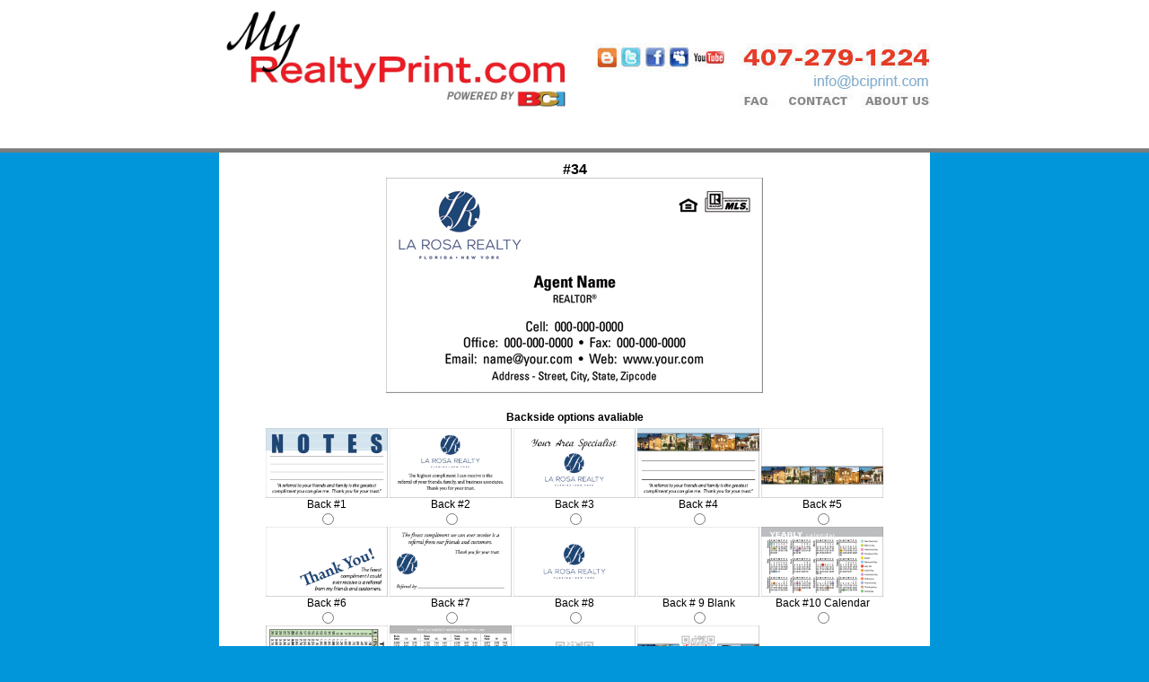

--- FILE ---
content_type: text/html; charset=utf-8
request_url: https://printrealtorbusinesscards.com/La%20Rosa%20Realty/90/2475/order
body_size: 26797
content:


<!DOCTYPE html PUBLIC "-//W3C//DTD XHTML 1.0 Transitional//EN" "http://www.w3.org/TR/xhtml1/DTD/xhtml1-transitional.dtd">
<html xmlns="http://www.w3.org/1999/xhtml">
<head><title>
	Realtor Business Cards Ordering Page
</title><link href="../../../CSS/Public.css" rel="stylesheet" type="text/css" />
	<script language="JavaScript">
if(window.location.href.indexOf("https://") < 0){
window.location.href = window.location.href.replace("www.printrealtorbusinesscards.com","printrealtorbusinesscards.com").replace("http://","https://")
}
</script>
    
    <link href="/CSS/OrderForm.css" rel="stylesheet" type="text/css" />
    <style>
        .loadingBox
        {
            text-align: center;
            vertical-align: middle;
            width: 250px;
            height: 60px;
            background-color: Black;
            opacity: 0.70;
            filter: alpha(opacity=70);
        }
        .loadingText
        {
            color: white;
            font-weight: bold;
            font-size: 10px;
        }
    </style>

    <script type="text/javascript" language="javascript">

        //alert('');
        //alert(document.cookie);
        if (get_cookie("back") != "") {
            location.reload(true);
        }

        function get_cookie(cookie_name) {
            var cookie_string = document.cookie;
            if (cookie_string.length != 0) {
                var cookie_value = cookie_string.match(
                                '(^|;)[\s]*' +
                                cookie_name +
                                '=([^;]*)');
                return decodeURIComponent(cookie_value[2]);
            }
            return '';
        }

        function CheckOnes(spanChk) {
            var oItem = spanChk.children;
            var theBox = (spanChk.type == "radio") ? spanChk : spanChk.children.item[0];
            xState = theBox.unchecked;
            elm = theBox.form.elements;

            for (i = 0; i < elm.length; i++)
                if (elm[i].type == "radio" && elm[i].id != theBox.id) {
                elm[i].checked = xState;
            }
        }

        function validateTitle(me) {
            if (me.value == "") {
                document.getElementById("ctl00_ContentPlaceHolder1_txtTitle").value = "";
                document.getElementById("ctl00_ContentPlaceHolder1_ddlTitle").value = "";
            }
            document.getElementById("ctl00_ContentPlaceHolder1_hidTitle").value = me.value;
        }

        function copyAddress(isChk) {
            var mAddress1 = document.getElementById("ctl00_ContentPlaceHolder1_txtAddressShipping");
            var mAddress2 = document.getElementById("ctl00_ContentPlaceHolder1_txtAddress2Shipping");
            var mZip = document.getElementById("ctl00_ContentPlaceHolder1_txtZipShipping");
            var mCity = document.getElementById("ctl00_ContentPlaceHolder1_txtCityShipping");
            var mState = document.getElementById("ctl00_ContentPlaceHolder1_txtStateShipping");
            if (isChk.checked) {
                mAddress1.value = document.getElementById("ctl00_ContentPlaceHolder1_txtAddressBilling").value;
                mAddress2.value = document.getElementById("ctl00_ContentPlaceHolder1_txtAddress2Billing").value;
                mZip.value = document.getElementById("ctl00_ContentPlaceHolder1_txtZipBilling").value;
                mCity.value = document.getElementById("ctl00_ContentPlaceHolder1_txtCityBilling").value;
                mState.value = document.getElementById("ctl00_ContentPlaceHolder1_txtStateBilling").value;
            }
            else {
                mAddress1.value = "";
                mAddress2.value = "";
                mZip.value = "";
                mState.value = "";
                mCity.value = "";
            }
        }
        
		
       
    </script>

<link href="/WebResource.axd?d=TkFHq6UBLutg77ZD3S__ekWgm5xXQlfsv_x7mXcAF-OsKXupQCzv9mZyfKs_c-P7EU3WeV9C0ox-rCo9r5i3NZ_qkMCyglL4q0BT9E8WYd5o685TktnScn7EAp2vIKrtEwsqsE9q57rlPvtWR7tt7U1AAnbrIGbXEm_J9Hy00GDuFLrW0&amp;t=637625905468595999" type="text/css" rel="stylesheet" /></head>
<body>
    <form name="aspnetForm" method="post" action="/La Rosa Realty/90/2475/order" onsubmit="javascript:return WebForm_OnSubmit();" id="aspnetForm">
<div>
<input type="hidden" name="__EVENTTARGET" id="__EVENTTARGET" value="" />
<input type="hidden" name="__EVENTARGUMENT" id="__EVENTARGUMENT" value="" />
<input type="hidden" name="__LASTFOCUS" id="__LASTFOCUS" value="" />
<input type="hidden" name="__VIEWSTATE" id="__VIEWSTATE" value="/wEPDwUKMjA3NTQxMjc0Mw8WBB4IVGVtcGxhdGUygnsAAQAAAP////[base64]//////////Cx4JUHJpY2VMaXN0MucRAAEAAAD/////[base64]" />
</div>

<script type="text/javascript">
//<![CDATA[
var theForm = document.forms['aspnetForm'];
if (!theForm) {
    theForm = document.aspnetForm;
}
function __doPostBack(eventTarget, eventArgument) {
    if (!theForm.onsubmit || (theForm.onsubmit() != false)) {
        theForm.__EVENTTARGET.value = eventTarget;
        theForm.__EVENTARGUMENT.value = eventArgument;
        theForm.submit();
    }
}
//]]>
</script>


<script src="/WebResource.axd?d=j6iYY_vrXu8o9yhqzLd8m2BTKanPJGw8Jb10Aq3x1S0cIMX3eot8KNnJYtCZ2D3OQ69lk4axWkV5orvok5awvbelmAQ1&amp;t=638313685380000000" type="text/javascript"></script>


<script src="/ScriptResource.axd?d=j3Rh6oVlakYtfQMy8wrFx5X82CVJonra8IF5EFvM32BCGwTe7rSzse_omKNw3H0tgx-9elOKgqoZPXqZhb3SWz8lXV2qGWfoNdXacFOG8KZlaB5gDBUI1ZYURWEWbGkojI12WeRoG0Wz6YeuyXOVjFaIOJg1&amp;t=13ca058d" type="text/javascript"></script>
<script src="/ScriptResource.axd?d=CgFUlASJmYwUB-xaRIlskfFgogsRijeDSvoi-rGV_56c5dbIuyZ2CmepgGsCtQIAHfhSz7-UVX0CZStklODTN9PC7oL_oOW_gWeGk0TUHV21HuhG7hhOnrE1eE9E1pH-u6sfX5AeOP2B06wKqg-MKGN2I6s1&amp;t=ffffffff9bc22534" type="text/javascript"></script>
<script src="/ScriptResource.axd?d=5XRuaH7egCwngNjmKWR3etVfj1vND1-23ez2MJnjZfVcO0QxmT9pCv49CoyVteS_SomC0dg5hHIgUcKTbtNL_GA2PO8NSUPv0zzsVjXfWgFmG0u6dc376YOOiUkL2_rJT7zV6HuMzN0j8xbK_u8KarVct1L8fVVmq4p-GUZvOUs4VLy10&amp;t=ffffffff9bc22534" type="text/javascript"></script>
<script src="/ScriptResource.axd?d=kKuW2IjtY2GTLKCrZD_UQk5iFFcT6km-Yia_XSeoBMGkcIOhZeRSfjRkZAzpvm2esFTbcS6Wc-zqANx34cQT9mOGFzQWAP7AVxjP_B1c62RAyHxFKJwxAeT79X8f5sSurTdScVq1zgxk-IxV-rM6Gfjn2sI1&amp;t=ffffffff87636c38" type="text/javascript"></script>
<script src="/ScriptResource.axd?d=FgO113dLqHQb-68yqo52bwEaxJ7zU1f1HRQbOvm3tSJwwMkg2xPmiJMYboYP5uMWyv9qyg5qbqdbImwYTpSVewbmpvtmZyCsSoteRh2Jdm9wvTe6dOK487LYhvQliwamaNWMTAIv6dseqR8R0-52F3fU5YY1&amp;t=ffffffff87636c38" type="text/javascript"></script>
<script src="/ScriptResource.axd?d=hCsMB9URUQgri_WDT-XrDBYS_sDlxUnWrfP9fNypFBknrRW84cxz4zkQbEchruuHkeEaYEyzqEwTymDvRZBLhgh80zj10_eAaRBXVKChIcTdzzC8DLiS9stzBgtbaZifD9W5DzuzlHaiV7XfTfLv1EE9X701&amp;t=ffffffff87636c38" type="text/javascript"></script>
<script src="/ScriptResource.axd?d=UnOx32PJjOW2hp1KsuXYgoVJWv_WiMZYnoPbCMWjmCfJgk_UfV1SXpCcp5_4YyK9EfPy7cfz_3KJYGcwravQwKhDUFX_ylAiail221svJrSwj-K1LM1hYmdFzr2zgoH5-srV9GOH7yQtrt-cdttHPoApN181&amp;t=ffffffff87636c38" type="text/javascript"></script>
<script src="/ScriptResource.axd?d=QuE4X_3apyX8-iEO9yDWk6HI5LpdtD21JOtWc7wJAYSTxYtyK9Ji0i726KqC4x_7F7E8SELSvnXtmCKmBUVV4bENCsuci3KqjmDCzd_8vmy7vO6CbVP-ZQlNoy_Eo7eJRiPNQeWoQu2s7CkVDxfZi5MWTvI1&amp;t=ffffffff87636c38" type="text/javascript"></script>
<script src="/ScriptResource.axd?d=uawlenyXLPVkDoR6aDFJZZj_Sf9tuAtfy9g_GuUvB-lJY8lkedS2nChwXfNEt_72rdhDyvB2J3K19YlqM8RcU8pYF2fxSGr5pPij10_w_yuVAL-KgucWq0pmRS4VAvqVk2tvzH9mWiVnc2ZVt92a6SdoIkQ1&amp;t=ffffffff87636c38" type="text/javascript"></script>
<script src="/ScriptResource.axd?d=BPETGat3IxkcWN6fj3KTQvCAKF7FVamsPfGHhjWBmKsNAnv1a9EygDLWJ_5ZqJcz32FtJTvw6_C_VJfmtjtNNo43y3o10lP0MQSKPArYOTBRqw2EXuqjvzAMhgsN_j9MFUSBYlOCX1KmSgNfx-QZYbtHrhhIZBoyeCf3iyOOMmfeZqbb0&amp;t=ffffffff87636c38" type="text/javascript"></script>
<script src="/ScriptResource.axd?d=BXqjv5pa9erBiGNTfEbsGyvOVc5hbZOfn6hKO9foJ69Oij9x0FnLCXn4WwXW74CQ6dwpxqGWhURNMBvJUCIN7jLiL5Iw7p31yTM2cWlQB1eKhZANi8UfrF0Jdz8w7ckqk7wmYYteFx8Efok0RWWZG4fV2xjCpfkRn_OYpoeMN2WVihCmxrooweCm8_jrnTEf-W78kg2&amp;t=ffffffff87636c38" type="text/javascript"></script>
<script type="text/javascript">
//<![CDATA[
function WebForm_OnSubmit() {
if (typeof(ValidatorOnSubmit) == "function" && ValidatorOnSubmit() == false) return false;
return true;
}
//]]>
</script>

<div>

	<input type="hidden" name="__VIEWSTATEGENERATOR" id="__VIEWSTATEGENERATOR" value="B3D6352B" />
	<input type="hidden" name="__EVENTVALIDATION" id="__EVENTVALIDATION" value="/wEWhAEC74+R8woC2K3jzQEC3ZyUtQgC1LbFtQgClqzE/w0C0L+m2wYC7dncmgECt/Se/wgC9sevmA0Cm/2ywgoCmK+z8wkCxoHjrgQCzsPlwQMCnu6O4g0Ck/bQ8wICqZ6AlgcC4oTzrAICjIWOFgKM1+qlAQK1tankAgLM1rX/DgLwi5HgCgLP+/uZBQK/toC/AwK0w7i7DQLl+YmoCgKNwqzoDwLKjMegDAL0t7rSDAKo9rriCAKLxvvZCAK35ZffBwLdvs2WBwKan9v0CAKrkvoTAoKmmJYBAqmXpfkOAsbMu/8PAsbMu/8PAvjbmKoBAs7/[base64]/c4OAsqqhagDAsqqrYoHArTyufQDArTyufQDArudk5oPArqdk5oPArmdk5oPAr6dk5oPAr2dk5oPAr/976cMAtKXhroMAruNy+oHAraGxs8KApf3os4BAtfh0fIKAu/sxOoHAtLlv88KAtrVp8UMAu/hx+MKAuXZlpIJAt2mw7gIAqaglIoOAqeglIoOAqnPvuQCAqzhtOYGAqOOnogKAqKOnogKAqGOnogKAoqfufcJAoeK3xsCip+1nAIC6eSWkwMC94nP0wkC+fSX3Q8Cg6aVvQYC+fST+gYCv8ubtAQCgPWPnw8C0MCQ/gwC97Tm5wQC+v32/AgCmsfI0gMC/qGtzg4CnqaYKAKMre6UCAKou+/qCQLo2PyMDwKm1/2SDAKYg+P1BgL40JWiCpKLu1WK0vIXvC8d0s7UpuG5Se3K" />
</div>
    <div id="wrapper">
        <div id="header">
            <a id="ctl00_imgDynamicLogo" class="logo" usemap="#Map">
                <img src="../../../Images/DynamicLogo.jpg" id="ctl00_imgLogo" style="float: left; height: 130px; width: 500" border="0" width="400" height="168" /></a>
            
            
            <img src="/Images/contactinfo.jpg" border="0" usemap="#Map2"
                style="float: right" />
            <map name="Map2" id="Map2">
                <area shape="rect" coords="172,97,224,124" href="/FAQ.aspx" />
                <area shape="rect" coords="229,98,306,124" href="/ContactUs.aspx" />
                <area shape="rect" coords="311,97,388,121" href="#" />
                <area shape="rect" coords="17,54,42,78" href="#" />
                <area shape="rect" coords="49,48,68,75" href="#" />
                <area shape="rect" coords="72,51,93,80" href="#" />
                <area shape="rect" coords="101,45,120,81" href="#" />
                <area shape="rect" coords="129,48,161,80" href="#" />
            </map>
        </div>
        <div>
            
            
        </div>
        <div id="content">
            <div>
                

    <script type="text/javascript" src="/JS/ToolTip/wz_tooltip.js"></script>

    <script type="text/javascript">
//<![CDATA[
Sys.WebForms.PageRequestManager._initialize('ctl00$ContentPlaceHolder1$scriptManger', document.getElementById('aspnetForm'));
Sys.WebForms.PageRequestManager.getInstance()._updateControls(['tctl00$ContentPlaceHolder1$updatePanelAddress','tctl00$ContentPlaceHolder1$updatepanel','tctl00$ContentPlaceHolder1$updatePhoto','tctl00$ContentPlaceHolder1$ucPayment$updatePanelPaymentMethod'], [], [], 90);
//]]>
</script>

    <div id="mainCard">
        <h3>
            <span id="ctl00_ContentPlaceHolder1_lblTemplateName">#34</span>
        </h3>
        
        <img id="ctl00_ContentPlaceHolder1_imgFront" src="/Files/LRR_34.jpg" style="height:240px;width:420px;border-width:0px;" />
        <input type="hidden" name="ctl00$ContentPlaceHolder1$hdnFrontImageID" id="ctl00_ContentPlaceHolder1_hdnFrontImageID" value="38414" />
        <input type="hidden" name="ctl00$ContentPlaceHolder1$hdnBackImageID" id="ctl00_ContentPlaceHolder1_hdnBackImageID" />
        <input type="hidden" name="ctl00$ContentPlaceHolder1$hdnFrontImagePath" id="ctl00_ContentPlaceHolder1_hdnFrontImagePath" value="Files/LRR_34.jpg" />
    </div>
    <div id="backsideOptions">
        <p style="width: 100%; margin-top: 20px; text-align: center">
            <strong>Backside options avaliable</strong></p>
        <table id="selectOptions">
            <tr>
                <span id="ctl00_ContentPlaceHolder1_lblBackImgMsg"></span>
                <table id="ctl00_ContentPlaceHolder1_dlBackSideImages" class="selectOptions" cellspacing="0" border="0" style="border-collapse:collapse;">
	<tr>
		<td>
                        <img src='/Files/Copy_Of_6_3_2018_08_45_33_LRR_B1.jpg' width="136px" height="78px"
                            onmouseover="Tip('<img src=\'/Files/Copy_Of_6_3_2018_08_45_33_LRR_B1.jpg\'>')"
                            onmouseout="UnTip()" />
                        <br />
                        <span id="ctl00_ContentPlaceHolder1_dlBackSideImages_ctl00_lblImageName">Back #1</span>
                        <br />
                        <input id="ctl00_ContentPlaceHolder1_dlBackSideImages_ctl00_rdbBackSideImage" type="radio" name="ctl00$ContentPlaceHolder1$dlBackSideImages$ctl00$BackSideImages" value="rdbBackSideImage" onclick="CheckOnes(this);" />
                        
                        
                    </td><td>
                        <img src='/Files/Copy_Of_6_3_2018_08_45_33_LRR_B2.jpg' width="136px" height="78px"
                            onmouseover="Tip('<img src=\'/Files/Copy_Of_6_3_2018_08_45_33_LRR_B2.jpg\'>')"
                            onmouseout="UnTip()" />
                        <br />
                        <span id="ctl00_ContentPlaceHolder1_dlBackSideImages_ctl01_lblImageName">Back #2</span>
                        <br />
                        <input id="ctl00_ContentPlaceHolder1_dlBackSideImages_ctl01_rdbBackSideImage" type="radio" name="ctl00$ContentPlaceHolder1$dlBackSideImages$ctl01$BackSideImages" value="rdbBackSideImage" onclick="CheckOnes(this);" />
                        
                        
                    </td><td>
                        <img src='/Files/Copy_Of_6_3_2018_08_45_33_LRR_B3.jpg' width="136px" height="78px"
                            onmouseover="Tip('<img src=\'/Files/Copy_Of_6_3_2018_08_45_33_LRR_B3.jpg\'>')"
                            onmouseout="UnTip()" />
                        <br />
                        <span id="ctl00_ContentPlaceHolder1_dlBackSideImages_ctl02_lblImageName">Back #3</span>
                        <br />
                        <input id="ctl00_ContentPlaceHolder1_dlBackSideImages_ctl02_rdbBackSideImage" type="radio" name="ctl00$ContentPlaceHolder1$dlBackSideImages$ctl02$BackSideImages" value="rdbBackSideImage" onclick="CheckOnes(this);" />
                        
                        
                    </td><td>
                        <img src='/Files/Copy_Of_6_3_2018_08_45_33_LRR_B4.jpg' width="136px" height="78px"
                            onmouseover="Tip('<img src=\'/Files/Copy_Of_6_3_2018_08_45_33_LRR_B4.jpg\'>')"
                            onmouseout="UnTip()" />
                        <br />
                        <span id="ctl00_ContentPlaceHolder1_dlBackSideImages_ctl03_lblImageName">Back #4</span>
                        <br />
                        <input id="ctl00_ContentPlaceHolder1_dlBackSideImages_ctl03_rdbBackSideImage" type="radio" name="ctl00$ContentPlaceHolder1$dlBackSideImages$ctl03$BackSideImages" value="rdbBackSideImage" onclick="CheckOnes(this);" />
                        
                        
                    </td><td>
                        <img src='/Files/Copy_Of_6_3_2018_08_45_33_LRR_B5.jpg' width="136px" height="78px"
                            onmouseover="Tip('<img src=\'/Files/Copy_Of_6_3_2018_08_45_33_LRR_B5.jpg\'>')"
                            onmouseout="UnTip()" />
                        <br />
                        <span id="ctl00_ContentPlaceHolder1_dlBackSideImages_ctl04_lblImageName">Back #5</span>
                        <br />
                        <input id="ctl00_ContentPlaceHolder1_dlBackSideImages_ctl04_rdbBackSideImage" type="radio" name="ctl00$ContentPlaceHolder1$dlBackSideImages$ctl04$BackSideImages" value="rdbBackSideImage" onclick="CheckOnes(this);" />
                        
                        
                    </td>
	</tr><tr>
		<td>
                        <img src='/Files/Copy_Of_6_3_2018_08_45_33_LRR_B6.jpg' width="136px" height="78px"
                            onmouseover="Tip('<img src=\'/Files/Copy_Of_6_3_2018_08_45_33_LRR_B6.jpg\'>')"
                            onmouseout="UnTip()" />
                        <br />
                        <span id="ctl00_ContentPlaceHolder1_dlBackSideImages_ctl05_lblImageName">Back #6</span>
                        <br />
                        <input id="ctl00_ContentPlaceHolder1_dlBackSideImages_ctl05_rdbBackSideImage" type="radio" name="ctl00$ContentPlaceHolder1$dlBackSideImages$ctl05$BackSideImages" value="rdbBackSideImage" onclick="CheckOnes(this);" />
                        
                        
                    </td><td>
                        <img src='/Files/Copy_Of_6_3_2018_08_45_33_LRR_B7.jpg' width="136px" height="78px"
                            onmouseover="Tip('<img src=\'/Files/Copy_Of_6_3_2018_08_45_33_LRR_B7.jpg\'>')"
                            onmouseout="UnTip()" />
                        <br />
                        <span id="ctl00_ContentPlaceHolder1_dlBackSideImages_ctl06_lblImageName">Back #7</span>
                        <br />
                        <input id="ctl00_ContentPlaceHolder1_dlBackSideImages_ctl06_rdbBackSideImage" type="radio" name="ctl00$ContentPlaceHolder1$dlBackSideImages$ctl06$BackSideImages" value="rdbBackSideImage" onclick="CheckOnes(this);" />
                        
                        
                    </td><td>
                        <img src='/Files/Copy_Of_6_3_2018_08_45_33_LRR_B8.jpg' width="136px" height="78px"
                            onmouseover="Tip('<img src=\'/Files/Copy_Of_6_3_2018_08_45_33_LRR_B8.jpg\'>')"
                            onmouseout="UnTip()" />
                        <br />
                        <span id="ctl00_ContentPlaceHolder1_dlBackSideImages_ctl07_lblImageName">Back #8</span>
                        <br />
                        <input id="ctl00_ContentPlaceHolder1_dlBackSideImages_ctl07_rdbBackSideImage" type="radio" name="ctl00$ContentPlaceHolder1$dlBackSideImages$ctl07$BackSideImages" value="rdbBackSideImage" onclick="CheckOnes(this);" />
                        
                        
                    </td><td>
                        <img src='/Files/Copy_Of_6_3_2018_08_45_33_LRR_B9.jpg' width="136px" height="78px"
                            onmouseover="Tip('<img src=\'/Files/Copy_Of_6_3_2018_08_45_33_LRR_B9.jpg\'>')"
                            onmouseout="UnTip()" />
                        <br />
                        <span id="ctl00_ContentPlaceHolder1_dlBackSideImages_ctl08_lblImageName">Back # 9 Blank</span>
                        <br />
                        <input id="ctl00_ContentPlaceHolder1_dlBackSideImages_ctl08_rdbBackSideImage" type="radio" name="ctl00$ContentPlaceHolder1$dlBackSideImages$ctl08$BackSideImages" value="rdbBackSideImage" onclick="CheckOnes(this);" />
                        
                        
                    </td><td>
                        <img src='/Files/Copy_Of_6_3_2018_08_45_33_ALL_Yearly_Cal.jpg' width="136px" height="78px"
                            onmouseover="Tip('<img src=\'/Files/Copy_Of_6_3_2018_08_45_33_ALL_Yearly_Cal.jpg\'>')"
                            onmouseout="UnTip()" />
                        <br />
                        <span id="ctl00_ContentPlaceHolder1_dlBackSideImages_ctl09_lblImageName">Back #10 Calendar</span>
                        <br />
                        <input id="ctl00_ContentPlaceHolder1_dlBackSideImages_ctl09_rdbBackSideImage" type="radio" name="ctl00$ContentPlaceHolder1$dlBackSideImages$ctl09$BackSideImages" value="rdbBackSideImage" onclick="CheckOnes(this);" />
                        
                        
                    </td>
	</tr><tr>
		<td>
                        <img src='/Files/Copy_Of_6_3_2018_08_45_33_LRR_B11_Tip.jpg' width="136px" height="78px"
                            onmouseover="Tip('<img src=\'/Files/Copy_Of_6_3_2018_08_45_33_LRR_B11_Tip.jpg\'>')"
                            onmouseout="UnTip()" />
                        <br />
                        <span id="ctl00_ContentPlaceHolder1_dlBackSideImages_ctl10_lblImageName">Back #11 Tip Chart</span>
                        <br />
                        <input id="ctl00_ContentPlaceHolder1_dlBackSideImages_ctl10_rdbBackSideImage" type="radio" name="ctl00$ContentPlaceHolder1$dlBackSideImages$ctl10$BackSideImages" value="rdbBackSideImage" onclick="CheckOnes(this);" />
                        
                        
                    </td><td>
                        <img src='/Files/Copy_Of_6_3_2018_08_45_33_LRR_B12_Amort.jpg' width="136px" height="78px"
                            onmouseover="Tip('<img src=\'/Files/Copy_Of_6_3_2018_08_45_33_LRR_B12_Amort.jpg\'>')"
                            onmouseout="UnTip()" />
                        <br />
                        <span id="ctl00_ContentPlaceHolder1_dlBackSideImages_ctl11_lblImageName">Back #12 Amortization</span>
                        <br />
                        <input id="ctl00_ContentPlaceHolder1_dlBackSideImages_ctl11_rdbBackSideImage" type="radio" name="ctl00$ContentPlaceHolder1$dlBackSideImages$ctl11$BackSideImages" value="rdbBackSideImage" onclick="CheckOnes(this);" />
                        
                        
                    </td><td>
                        <img src='/Files/Copy_Of_6_3_2018_08_45_33_LRR_B13.jpg' width="136px" height="78px"
                            onmouseover="Tip('<img src=\'/Files/Copy_Of_6_3_2018_08_45_33_LRR_B13.jpg\'>')"
                            onmouseout="UnTip()" />
                        <br />
                        <span id="ctl00_ContentPlaceHolder1_dlBackSideImages_ctl12_lblImageName">Back #13 QR Code</span>
                        <br />
                        <input id="ctl00_ContentPlaceHolder1_dlBackSideImages_ctl12_rdbBackSideImage" type="radio" name="ctl00$ContentPlaceHolder1$dlBackSideImages$ctl12$BackSideImages" value="rdbBackSideImage" onclick="CheckOnes(this);" />
                        
                        
                    </td><td>
                        <img src='/Files/Copy_Of_6_3_2018_08_45_33_LRR_B14.jpg' width="136px" height="78px"
                            onmouseover="Tip('<img src=\'/Files/Copy_Of_6_3_2018_08_45_33_LRR_B14.jpg\'>')"
                            onmouseout="UnTip()" />
                        <br />
                        <span id="ctl00_ContentPlaceHolder1_dlBackSideImages_ctl13_lblImageName">Back #14 QR Code</span>
                        <br />
                        <input id="ctl00_ContentPlaceHolder1_dlBackSideImages_ctl13_rdbBackSideImage" type="radio" name="ctl00$ContentPlaceHolder1$dlBackSideImages$ctl13$BackSideImages" value="rdbBackSideImage" onclick="CheckOnes(this);" />
                        
                        
                    </td><td></td>
	</tr>
</table>
            </tr>
        </table>
    </div>
    <div id="accountInfo">
        <h3>
            Account Information</h3>
        <table id="tAccountInfo">
            <tr>
                <td valign="bottom">
                    First Name
                </td>
                <td valign="bottom">
                    Last Name
                </td>
                <td valign="bottom">
                    Account Email
                </td>
            </tr>
            <tr>
                <td>
                    <input name="ctl00$ContentPlaceHolder1$txtAccountFirstName" type="text" id="ctl00_ContentPlaceHolder1_txtAccountFirstName" />
                    <span id="ctl00_ContentPlaceHolder1_requireLastname" style="color:Red;display:none;"></span>
                    <input type="hidden" name="ctl00$ContentPlaceHolder1$ValidatorCalloutExtender1_ClientState" id="ctl00_ContentPlaceHolder1_ValidatorCalloutExtender1_ClientState" />
                </td>
                <td>
                    <input name="ctl00$ContentPlaceHolder1$txtAccountLastName" type="text" id="ctl00_ContentPlaceHolder1_txtAccountLastName" />
                    <span id="ctl00_ContentPlaceHolder1_reqAccountLastName" style="color:Red;display:none;"></span>
                    <input type="hidden" name="ctl00$ContentPlaceHolder1$ValidatorCalloutExtender2_ClientState" id="ctl00_ContentPlaceHolder1_ValidatorCalloutExtender2_ClientState" />
                </td>
                <td>
                    <input name="ctl00$ContentPlaceHolder1$txtAccountEmail" type="text" id="ctl00_ContentPlaceHolder1_txtAccountEmail" style="width:155px;" />
                    <span id="ctl00_ContentPlaceHolder1_reqAccountEmail" style="color:Red;display:none;"></span>
                    <input type="hidden" name="ctl00$ContentPlaceHolder1$ValidatorCalloutExtender3_ClientState" id="ctl00_ContentPlaceHolder1_ValidatorCalloutExtender3_ClientState" />
                </td>
            </tr>
            <tr>
                <td>
                </td>
                <td>
                </td>
                <td style="font-size: 10px">
                    We Will use this email address to contact you about your project.
                </td>
            </tr>
        </table>
    </div>
    <h3>
        Business Card Information</h3>
    <div id="projectInfo">
        <img src="/images/bg_pTop.jpg" />
        <table id="tProject">
            <tr>
                <td colspan="2">
                    &nbsp;&nbsp;&nbsp;<span style="color: red; font-weight: bold;">Important:</span>
                    Please enter the information below as you would like to have it printed on your
                    business card.
                </td>
            </tr>
            <tr>
                <td class="label">
                    Full Name:
                </td>
                <td>
                    <input name="ctl00$ContentPlaceHolder1$txtName" type="text" id="ctl00_ContentPlaceHolder1_txtName" />
                    
                </td>
            </tr>
            <tr>
                <td class="label">
                    Title: (or Select from List)
                </td>
                <td>
                    <input name="ctl00$ContentPlaceHolder1$txtTitle" type="text" id="ctl00_ContentPlaceHolder1_txtTitle" />
                    <select name="ctl00$ContentPlaceHolder1$ddlTitle" id="ctl00_ContentPlaceHolder1_ddlTitle" class="medium">
	<option value="">- Select one-</option>
	<option value="Licensed Real Estate Salesperson">Licensed Real Estate Salesperson</option>
	<option value="Referral Associate">Referral Associate</option>
	<option value="REALTOR®">REALTOR&#174;</option>
	<option value="Broker">Broker</option>
	<option value="Broker Associate">Broker Associate</option>
	<option value="Realtor Associate">Realtor Associate</option>
	<option value="Referral Agent">Referral Agent</option>
	<option value="Real Estate Broker">Real Estate Broker</option>
	<option value="Real Estate Advisor">Real Estate Advisor</option>

</select>
                    
                    <input name="ctl00$ContentPlaceHolder1$hidTitle" type="text" id="ctl00_ContentPlaceHolder1_hidTitle" class="textHid" style="width:1px;" />
                </td>
            </tr>
            <tr>
                <td colspan="2">
                    <div id="ctl00_ContentPlaceHolder1_updatePanelAddress">
	
                            <table>
                                <tr>
                                    <td class="label">
                                        Address: (Select from list)
                                    </td>
                                    <td>
                                        <select size="8" name="ctl00$ContentPlaceHolder1$ddlAddress" onchange="javascript:setTimeout('__doPostBack(\'ctl00$ContentPlaceHolder1$ddlAddress\',\'\')', 0)" id="ctl00_ContentPlaceHolder1_ddlAddress" class="long">
		<option value="">---Select Address---</option>
		<option value="7915">FL - Celebration - 1420 Celebration Blvd., Suite 200</option>
		<option value="38958">FL - Orlando - 7345 West Sand Lake Rd., #205</option>

	</select>
                                        <br />
                                        <br />
                                        
                                    </td>
                                </tr>
                                <tr>
                                    <td class="label">
                                        Or type address here
                                    </td>
                                    <td>
                                        <input name="ctl00$ContentPlaceHolder1$txtAddress" type="text" id="ctl00_ContentPlaceHolder1_txtAddress" class="long" />
                                    </td>
                                </tr>
                                <tr>
                                    <td class="label">
                                    </td>
                                    <td>
                                        City:
                                        <input name="ctl00$ContentPlaceHolder1$txtCity" type="text" id="ctl00_ContentPlaceHolder1_txtCity" class="medium" />
                                        
                                        
                                        State:<input name="ctl00$ContentPlaceHolder1$txtState" type="text" id="ctl00_ContentPlaceHolder1_txtState" class="medium" style="width:100px;" />
                                        
                                        Zip:<input name="ctl00$ContentPlaceHolder1$txtZip" type="text" id="ctl00_ContentPlaceHolder1_txtZip" class="medium" style="width:50px;" />
                                        
                                    </td>
                                </tr>
                            </table>
                        
</div>
                </td>
            </tr>
            <tr>
                <td class="label">
                    Phone 1
                </td>
                <td>
                    <select name="ctl00$ContentPlaceHolder1$ddlPhoneType1" id="ctl00_ContentPlaceHolder1_ddlPhoneType1" class="short">
	<option value="1">Office</option>
	<option value="2">Cell</option>
	<option value="3">Fax</option>
	<option value="4">Direct</option>
	<option value="5">Toll Free</option>

</select>
                    <input name="ctl00$ContentPlaceHolder1$txtPhone1" type="text" id="ctl00_ContentPlaceHolder1_txtPhone1" class="medium" />
                    
                </td>
            </tr>
            <tr>
                <td class="label">
                    Phone 2
                </td>
                <td>
                    <select name="ctl00$ContentPlaceHolder1$ddlPhoneType2" id="ctl00_ContentPlaceHolder1_ddlPhoneType2" class="short">
	<option value="1">Office</option>
	<option value="2">Cell</option>
	<option value="3">Fax</option>
	<option value="4">Direct</option>
	<option value="5">Toll Free</option>

</select>
                    <input name="ctl00$ContentPlaceHolder1$txtPhone2" type="text" id="ctl00_ContentPlaceHolder1_txtPhone2" class="medium" />
                    
                </td>
            </tr>
            <tr>
                <td class="label">
                    Phone 3
                </td>
                <td>
                    <select name="ctl00$ContentPlaceHolder1$ddlPhoneType3" id="ctl00_ContentPlaceHolder1_ddlPhoneType3" class="short">
	<option value="1">Office</option>
	<option value="2">Cell</option>
	<option value="3">Fax</option>
	<option value="4">Direct</option>
	<option value="5">Toll Free</option>

</select>
                    <input name="ctl00$ContentPlaceHolder1$txtPhone3" type="text" id="ctl00_ContentPlaceHolder1_txtPhone3" class="medium" />
                    
                </td>
            </tr>
            <tr>
                <td class="label">
                    Email
                </td>
                <td>
                    <input name="ctl00$ContentPlaceHolder1$txtEmail" type="text" id="ctl00_ContentPlaceHolder1_txtEmail" class="medium2" />
                    <span id="ctl00_ContentPlaceHolder1_requiretxtEmail" style="color:Red;display:none;"></span>
                        <input type="hidden" name="ctl00$ContentPlaceHolder1$ValidatorCalloutExtenderEMAIL_ClientState" id="ctl00_ContentPlaceHolder1_ValidatorCalloutExtenderEMAIL_ClientState" />
                </td>
            </tr>
            <tr>
                <td class="label">
                    Website
                </td>
                <td>
                    <input name="ctl00$ContentPlaceHolder1$txtWebsite" type="text" id="ctl00_ContentPlaceHolder1_txtWebsite" class="medium2" />
                    
                </td>
            </tr>
            <tr>
                <td class="label">
                    Select the logos
                    <br />
                    you like to include
                </td>
                <td>
                    <table id="ctl00_ContentPlaceHolder1_dlstCategoryLogo" cellspacing="0" align="Left" border="0" style="border-collapse:collapse;">
	<tr>
		<td style="width:95px;">
                            <br />
                            <img src='/Images/Logo/MLS-1.jpg' width="90px" height="75px"
                                onmouseover="Tip('<img src=\'/Images/Logo/MLS-1.jpg\'>')"
                                onmouseout="UnTip()" />
                            <br />
                            <center>
                                <input id="ctl00_ContentPlaceHolder1_dlstCategoryLogo_ctl00_chkLogo" type="checkbox" name="ctl00$ContentPlaceHolder1$dlstCategoryLogo$ctl00$chkLogo" /></center>
                            
                            
                        </td><td>
                            <div class="clearfix">
                            </div>
                        </td><td style="width:95px;">
                            <br />
                            <img src='/Images/Logo/R-MLS_200px.jpg' width="90px" height="75px"
                                onmouseover="Tip('<img src=\'/Images/Logo/R-MLS_200px.jpg\'>')"
                                onmouseout="UnTip()" />
                            <br />
                            <center>
                                <input id="ctl00_ContentPlaceHolder1_dlstCategoryLogo_ctl02_chkLogo" type="checkbox" name="ctl00$ContentPlaceHolder1$dlstCategoryLogo$ctl02$chkLogo" /></center>
                            
                            
                        </td><td>
                            <div class="clearfix">
                            </div>
                        </td><td style="width:95px;">
                            <br />
                            <img src='/Images/Logo/ORRA_2015_200px.jpg' width="90px" height="75px"
                                onmouseover="Tip('<img src=\'/Images/Logo/ORRA_2015_200px.jpg\'>')"
                                onmouseout="UnTip()" />
                            <br />
                            <center>
                                <input id="ctl00_ContentPlaceHolder1_dlstCategoryLogo_ctl04_chkLogo" type="checkbox" name="ctl00$ContentPlaceHolder1$dlstCategoryLogo$ctl04$chkLogo" /></center>
                            
                            
                        </td><td>
                            <div class="clearfix">
                            </div>
                        </td><td style="width:95px;">
                            <br />
                            <img src='/Images/Logo/ABR_200px.jpg' width="90px" height="75px"
                                onmouseover="Tip('<img src=\'/Images/Logo/ABR_200px.jpg\'>')"
                                onmouseout="UnTip()" />
                            <br />
                            <center>
                                <input id="ctl00_ContentPlaceHolder1_dlstCategoryLogo_ctl06_chkLogo" type="checkbox" name="ctl00$ContentPlaceHolder1$dlstCategoryLogo$ctl06$chkLogo" /></center>
                            
                            
                        </td><td>
                            <div class="clearfix">
                            </div>
                        </td><td style="width:95px;">
                            <br />
                            <img src='/Images/Logo/CDPE_200px.jpg' width="90px" height="75px"
                                onmouseover="Tip('<img src=\'/Images/Logo/CDPE_200px.jpg\'>')"
                                onmouseout="UnTip()" />
                            <br />
                            <center>
                                <input id="ctl00_ContentPlaceHolder1_dlstCategoryLogo_ctl08_chkLogo" type="checkbox" name="ctl00$ContentPlaceHolder1$dlstCategoryLogo$ctl08$chkLogo" /></center>
                            
                            
                        </td><td>
                            <div class="clearfix">
                            </div>
                        </td>
	</tr><tr>
		<td style="width:95px;">
                            <br />
                            <img src='/Images/Logo/CRS_2019_200px.jpg' width="90px" height="75px"
                                onmouseover="Tip('<img src=\'/Images/Logo/CRS_2019_200px.jpg\'>')"
                                onmouseout="UnTip()" />
                            <br />
                            <center>
                                <input id="ctl00_ContentPlaceHolder1_dlstCategoryLogo_ctl10_chkLogo" type="checkbox" name="ctl00$ContentPlaceHolder1$dlstCategoryLogo$ctl10$chkLogo" /></center>
                            
                            
                        </td><td>
                            <div class="clearfix">
                            </div>
                        </td><td style="width:95px;">
                            <br />
                            <img src='/Images/Logo/Rgold_200px.jpg' width="90px" height="75px"
                                onmouseover="Tip('<img src=\'/Images/Logo/Rgold_200px.jpg\'>')"
                                onmouseout="UnTip()" />
                            <br />
                            <center>
                                <input id="ctl00_ContentPlaceHolder1_dlstCategoryLogo_ctl12_chkLogo" type="checkbox" name="ctl00$ContentPlaceHolder1$dlstCategoryLogo$ctl12$chkLogo" /></center>
                            
                            
                        </td><td>
                            <div class="clearfix">
                            </div>
                        </td><td style="width:95px;">
                            <br />
                            <img src='/Images/Logo/WCR_200px.jpg' width="90px" height="75px"
                                onmouseover="Tip('<img src=\'/Images/Logo/WCR_200px.jpg\'>')"
                                onmouseout="UnTip()" />
                            <br />
                            <center>
                                <input id="ctl00_ContentPlaceHolder1_dlstCategoryLogo_ctl14_chkLogo" type="checkbox" name="ctl00$ContentPlaceHolder1$dlstCategoryLogo$ctl14$chkLogo" /></center>
                            
                            
                        </td><td>
                            <div class="clearfix">
                            </div>
                        </td><td style="width:95px;">
                            <br />
                            <img src='/Images/Logo/R_200px.jpg' width="90px" height="75px"
                                onmouseover="Tip('<img src=\'/Images/Logo/R_200px.jpg\'>')"
                                onmouseout="UnTip()" />
                            <br />
                            <center>
                                <input id="ctl00_ContentPlaceHolder1_dlstCategoryLogo_ctl16_chkLogo" type="checkbox" name="ctl00$ContentPlaceHolder1$dlstCategoryLogo$ctl16$chkLogo" /></center>
                            
                            
                        </td><td>
                            <div class="clearfix">
                            </div>
                        </td><td style="width:95px;">
                            <br />
                            <img src='/Images/Logo/CRB_200px.jpg' width="90px" height="75px"
                                onmouseover="Tip('<img src=\'/Images/Logo/CRB_200px.jpg\'>')"
                                onmouseout="UnTip()" />
                            <br />
                            <center>
                                <input id="ctl00_ContentPlaceHolder1_dlstCategoryLogo_ctl18_chkLogo" type="checkbox" name="ctl00$ContentPlaceHolder1$dlstCategoryLogo$ctl18$chkLogo" /></center>
                            
                            
                        </td><td>
                            <div class="clearfix">
                            </div>
                        </td>
	</tr><tr>
		<td style="width:95px;">
                            <br />
                            <img src='/Images/Logo/SFR_200px.jpg' width="90px" height="75px"
                                onmouseover="Tip('<img src=\'/Images/Logo/SFR_200px.jpg\'>')"
                                onmouseout="UnTip()" />
                            <br />
                            <center>
                                <input id="ctl00_ContentPlaceHolder1_dlstCategoryLogo_ctl20_chkLogo" type="checkbox" name="ctl00$ContentPlaceHolder1$dlstCategoryLogo$ctl20$chkLogo" /></center>
                            
                            
                        </td><td>
                            <div class="clearfix">
                            </div>
                        </td><td style="width:95px;">
                            <br />
                            <img src='/Images/Logo/ePRO_200px.jpg' width="90px" height="75px"
                                onmouseover="Tip('<img src=\'/Images/Logo/ePRO_200px.jpg\'>')"
                                onmouseout="UnTip()" />
                            <br />
                            <center>
                                <input id="ctl00_ContentPlaceHolder1_dlstCategoryLogo_ctl22_chkLogo" type="checkbox" name="ctl00$ContentPlaceHolder1$dlstCategoryLogo$ctl22$chkLogo" /></center>
                            
                            
                        </td><td>
                            <div class="clearfix">
                            </div>
                        </td><td style="width:95px;">
                            <br />
                            <img src='/Images/Logo/CIPS_Only_200px.jpg' width="90px" height="75px"
                                onmouseover="Tip('<img src=\'/Images/Logo/CIPS_Only_200px.jpg\'>')"
                                onmouseout="UnTip()" />
                            <br />
                            <center>
                                <input id="ctl00_ContentPlaceHolder1_dlstCategoryLogo_ctl24_chkLogo" type="checkbox" name="ctl00$ContentPlaceHolder1$dlstCategoryLogo$ctl24$chkLogo" /></center>
                            
                            
                        </td><td>
                            <div class="clearfix">
                            </div>
                        </td><td style="width:95px;">
                            <br />
                            <img src='/Images/Logo/MDP_silver logo.jpg' width="90px" height="75px"
                                onmouseover="Tip('<img src=\'/Images/Logo/MDP_silver logo.jpg\'>')"
                                onmouseout="UnTip()" />
                            <br />
                            <center>
                                <input id="ctl00_ContentPlaceHolder1_dlstCategoryLogo_ctl26_chkLogo" type="checkbox" name="ctl00$ContentPlaceHolder1$dlstCategoryLogo$ctl26$chkLogo" /></center>
                            
                            
                        </td><td>
                            <div class="clearfix">
                            </div>
                        </td><td style="width:95px;">
                            <br />
                            <img src='/Images/Logo/MMDP_gold logo.jpg' width="90px" height="75px"
                                onmouseover="Tip('<img src=\'/Images/Logo/MMDP_gold logo.jpg\'>')"
                                onmouseout="UnTip()" />
                            <br />
                            <center>
                                <input id="ctl00_ContentPlaceHolder1_dlstCategoryLogo_ctl28_chkLogo" type="checkbox" name="ctl00$ContentPlaceHolder1$dlstCategoryLogo$ctl28$chkLogo" /></center>
                            
                            
                        </td><td>
                            <div class="clearfix">
                            </div>
                        </td>
	</tr><tr>
		<td style="width:95px;">
                            <br />
                            <img src='/Images/Logo/i love referrals 1.jpg' width="90px" height="75px"
                                onmouseover="Tip('<img src=\'/Images/Logo/i love referrals 1.jpg\'>')"
                                onmouseout="UnTip()" />
                            <br />
                            <center>
                                <input id="ctl00_ContentPlaceHolder1_dlstCategoryLogo_ctl30_chkLogo" type="checkbox" name="ctl00$ContentPlaceHolder1$dlstCategoryLogo$ctl30$chkLogo" /></center>
                            
                            
                        </td><td>
                            <div class="clearfix">
                            </div>
                        </td><td style="width:95px;">
                            <br />
                            <img src='/Images/Logo/MRP_logo.jpg' width="90px" height="75px"
                                onmouseover="Tip('<img src=\'/Images/Logo/MRP_logo.jpg\'>')"
                                onmouseout="UnTip()" />
                            <br />
                            <center>
                                <input id="ctl00_ContentPlaceHolder1_dlstCategoryLogo_ctl32_chkLogo" type="checkbox" name="ctl00$ContentPlaceHolder1$dlstCategoryLogo$ctl32$chkLogo" /></center>
                            
                            
                        </td><td>
                            <div class="clearfix">
                            </div>
                        </td><td style="width:95px;">
                            <br />
                            <img src='/Images/Logo/EHO_200px.jpg' width="90px" height="75px"
                                onmouseover="Tip('<img src=\'/Images/Logo/EHO_200px.jpg\'>')"
                                onmouseout="UnTip()" />
                            <br />
                            <center>
                                <input id="ctl00_ContentPlaceHolder1_dlstCategoryLogo_ctl34_chkLogo" type="checkbox" name="ctl00$ContentPlaceHolder1$dlstCategoryLogo$ctl34$chkLogo" /></center>
                            
                            
                        </td><td></td><td></td><td></td><td></td><td></td>
	</tr>
</table>
                    
                    
                </td>
            </tr>
            <tr>
                <td>
                </td>
                <td>
                    <b>Please select up to 3 images.</b>
                </td>
            </tr>
            <tr>
                <td class="label">
                    Quantity
                </td>
                <td>
                    <div id="ctl00_ContentPlaceHolder1_updatepanel">
	
                            <select name="ctl00$ContentPlaceHolder1$ddlQuantity" onchange="javascript:setTimeout('__doPostBack(\'ctl00$ContentPlaceHolder1$ddlQuantity\',\'\')', 0)" id="ctl00_ContentPlaceHolder1_ddlQuantity" class="medium" style="width:320px;">
		<option selected="selected" value="">- Select one -</option>
		<option value="1">1000 Business Cards -  Price: $59 + Shipping: $10</option>
		<option value="2">5000 Business Cards -  Price: $139 + Shipping: $20</option>
		<option value="3">500 Business Cards -  Price: $55 + Shipping: $9</option>
		<option value="6">1000 16PT Suede Velvet -  Price: $109 + Shipping: $18</option>
		<option value="7">500 16PT Suede Velvet	 -  Price: $89 + Shipping: $14</option>

	</select>
                            <input type="hidden" name="ctl00$ContentPlaceHolder1$hdnPrice" id="ctl00_ContentPlaceHolder1_hdnPrice" />
                            <span id="ctl00_ContentPlaceHolder1_lblTotal" style="font-weight:bold;"></span>
                            <span id="ctl00_ContentPlaceHolder1_requireQuantity" style="color:Red;display:none;"></span>
                            <input type="hidden" name="ctl00$ContentPlaceHolder1$ValidatorCalloutExtender13_ClientState" id="ctl00_ContentPlaceHolder1_ValidatorCalloutExtender13_ClientState" />
                        
</div>
                </td>
            </tr>
            
            <tr>
                <td class="label">
                    Upload your photo,<br />
                    logo or designed file:
                </td>
                <td>
                    <div id="ctl00_ContentPlaceHolder1_updatePhoto">
	
                        <table style="float:left;">
                            <tr>
                                <td>                              
                                    <table style="float:left;">
                                        <tr>
                                            <td style="margin-right:10px">
                                                <img id="ctl00_ContentPlaceHolder1_ImagePhoto1" class="ImagePhoto" src="" style="height:90px;border-width:0px;" />                            
                                            </td>
                                            <td style="margin-right:10px">
                                                <img id="ctl00_ContentPlaceHolder1_ImagePhoto2" class="ImagePhoto" src="" style="height:90px;border-width:0px;" />                            
                                            </td>
                                            <td style="margin-right:10px">
                                                <img id="ctl00_ContentPlaceHolder1_ImagePhoto3" class="ImagePhoto" src="" style="height:90px;border-width:0px;" />
                                            </td>
                                        </tr>
                                    </table>                          
                                </td>
                            </tr>
                            <tr>
                                <td>
								
																	<!--<span style="color:red; font-size:14px;" ><b>Please upload a high resolution image.</b></span> -->
								
<span style="color:red; font-size:14px;" ><b>Please Email Your Photo(s) to: info@bciprint.com</b></span>
                        <table style="float:left; display:none">
                            <tr>
                                <td>
                                    <div>
                                        <input id="ctl00_ContentPlaceHolder1_UploadPhoto" name="ctl00$ContentPlaceHolder1$UploadPhoto" type="hidden" autocomplete="off" /><img UniqueID="ctl00$ContentPlaceHolder1$UploadPhoto" Namespace="CuteWebUI" Root="/" VerTicks="638365606310958450" FileTooLargeMsg="{0} cannot be uploaded!

File size ({1}) is too large. The maximum file size allowed is set to: {2}." MaxFilesLimitMsg="The maximum number of files allowed to be uploaded is set to {0}." WindowsDialogLimitMsg="Unable to select so many files at once. The total file name length cannot exceed 32kb." CancelUploadMsg="Cancel upload" CancelAllMsg="Cancel all Uploads" UploadingMsg="Uploading.." UploadAddonButtonMode="Auto" UploadType="Auto" UploadCursor="Auto" ShowProgressBar="1" ShowProgressInfo="1" PanelWidth="360" BarHeight="20" InfoStyle="padding-left:3px;font:normal 12px Tahoma;" BarStyle="Continuous" BorderStyle="border:1px solid #444444;" PostBackEventReference="__doPostBack('ctl00$ContentPlaceHolder1$UploadPhoto','')" InsertButtonID="ctl00_ContentPlaceHolder1_UploadPhoto__Insert" CancelButtonID="ctl00_ContentPlaceHolder1_UploadPhoto__Cancel" ProgressTextID="ctl00_ContentPlaceHolder1_UploadPhoto__ProgressText" ProgressCtrlID="ctl00_ContentPlaceHolder1_UploadPhoto__Progress" Extensions="jpg,jpeg,gif,png" InsertText="Upload Photo1" InputboxCSSText="" ContextValue="zViHdK0uJKmT2NMzfHltUyvH5Eovm8cMSuTV!1yZASrDr68HCX5bJnuK156kmpCAw" ServerLang="AspNet" id="ctl00_ContentPlaceHolder1_UploadPhotoImage" ResourceHandler="/CuteWebUI_Uploader_Resource.axd" onload="this.style.display=&quot;none&quot; ; if(!window.CuteWebUI_AjaxUploader_Initialize){var xh=window.XMLHttpRequest?new XMLHttpRequest():new ActiveXObject(&#39;Microsoft.XMLHttp&#39;);xh.open(&#39;GET&#39;,&#39;/CuteWebUI_Uploader_Resource.axd?type=script&amp;_ver=638365606310958450&#39;,false);xh.send(&#39;&#39;);eval(xh.responseText)}CuteWebUI_AjaxUploader_Initialize(this.id);" onerror="this.onload()" src="/CuteWebUI_Uploader_Resource.axd?type=file&amp;file=continuous.gif" style="display:none;" /><input type="submit" name="ctl00$ContentPlaceHolder1$UploadPhoto$_Insert" value="Upload Photo1" id="ctl00_ContentPlaceHolder1_UploadPhoto__Insert" /><div id="ctl00_ContentPlaceHolder1_UploadPhoto__Progress" style="display:none;">
		<span id="ctl00_ContentPlaceHolder1_UploadPhoto__ProgressText">Uploading...</span><input type="submit" name="ctl00$ContentPlaceHolder1$UploadPhoto$_Cancel" value="Cancel" id="ctl00_ContentPlaceHolder1_UploadPhoto__Cancel" />
	</div>
                                    </div>
                                </td> 
                            </tr>
                            <tr>
                                <td>
                                    <div>
                                        <input id="ctl00_ContentPlaceHolder1_UploadPhoto2" name="ctl00$ContentPlaceHolder1$UploadPhoto2" type="hidden" autocomplete="off" /><img UniqueID="ctl00$ContentPlaceHolder1$UploadPhoto2" Namespace="CuteWebUI" Root="/" VerTicks="638365606310958450" FileTooLargeMsg="{0} cannot be uploaded!

File size ({1}) is too large. The maximum file size allowed is set to: {2}." MaxFilesLimitMsg="The maximum number of files allowed to be uploaded is set to {0}." WindowsDialogLimitMsg="Unable to select so many files at once. The total file name length cannot exceed 32kb." CancelUploadMsg="Cancel upload" CancelAllMsg="Cancel all Uploads" UploadingMsg="Uploading.." UploadAddonButtonMode="Auto" UploadType="Auto" UploadCursor="Auto" ShowProgressBar="1" ShowProgressInfo="1" PanelWidth="360" BarHeight="20" InfoStyle="padding-left:3px;font:normal 12px Tahoma;" BarStyle="Continuous" BorderStyle="border:1px solid #444444;" PostBackEventReference="__doPostBack('ctl00$ContentPlaceHolder1$UploadPhoto2','')" InsertButtonID="ctl00_ContentPlaceHolder1_UploadPhoto2__Insert" CancelButtonID="ctl00_ContentPlaceHolder1_UploadPhoto2__Cancel" ProgressTextID="ctl00_ContentPlaceHolder1_UploadPhoto2__ProgressText" ProgressCtrlID="ctl00_ContentPlaceHolder1_UploadPhoto2__Progress" Extensions="jpg,jpeg,gif,png" InsertText="Upload Photo2" InputboxCSSText="" ContextValue="zViHdK0uJKmT2NMzfHltUyvH5Eovm8cMSuTV!1yZASrDr68HCX5bJnuK156kmpCAw" ServerLang="AspNet" id="ctl00_ContentPlaceHolder1_UploadPhoto2Image" ResourceHandler="/CuteWebUI_Uploader_Resource.axd" onload="this.style.display=&quot;none&quot; ; if(!window.CuteWebUI_AjaxUploader_Initialize){var xh=window.XMLHttpRequest?new XMLHttpRequest():new ActiveXObject(&#39;Microsoft.XMLHttp&#39;);xh.open(&#39;GET&#39;,&#39;/CuteWebUI_Uploader_Resource.axd?type=script&amp;_ver=638365606310958450&#39;,false);xh.send(&#39;&#39;);eval(xh.responseText)}CuteWebUI_AjaxUploader_Initialize(this.id);" onerror="this.onload()" src="/CuteWebUI_Uploader_Resource.axd?type=file&amp;file=continuous.gif" style="display:none;" /><input type="submit" name="ctl00$ContentPlaceHolder1$UploadPhoto2$_Insert" value="Upload Photo2" id="ctl00_ContentPlaceHolder1_UploadPhoto2__Insert" /><div id="ctl00_ContentPlaceHolder1_UploadPhoto2__Progress" style="display:none;">
		<span id="ctl00_ContentPlaceHolder1_UploadPhoto2__ProgressText">Uploading...</span><input type="submit" name="ctl00$ContentPlaceHolder1$UploadPhoto2$_Cancel" value="Cancel" id="ctl00_ContentPlaceHolder1_UploadPhoto2__Cancel" />
	</div>
                                    </div>
                                </td>
                            </tr>
                            <tr>
                                <td>
                                     <div>
                                        <input id="ctl00_ContentPlaceHolder1_UploadPhot3" name="ctl00$ContentPlaceHolder1$UploadPhot3" type="hidden" autocomplete="off" /><img UniqueID="ctl00$ContentPlaceHolder1$UploadPhot3" Namespace="CuteWebUI" Root="/" VerTicks="638365606310958450" FileTooLargeMsg="{0} cannot be uploaded!

File size ({1}) is too large. The maximum file size allowed is set to: {2}." MaxFilesLimitMsg="The maximum number of files allowed to be uploaded is set to {0}." WindowsDialogLimitMsg="Unable to select so many files at once. The total file name length cannot exceed 32kb." CancelUploadMsg="Cancel upload" CancelAllMsg="Cancel all Uploads" UploadingMsg="Uploading.." UploadAddonButtonMode="Auto" UploadType="Auto" UploadCursor="Auto" ShowProgressBar="1" ShowProgressInfo="1" PanelWidth="360" BarHeight="20" InfoStyle="padding-left:3px;font:normal 12px Tahoma;" BarStyle="Continuous" BorderStyle="border:1px solid #444444;" PostBackEventReference="__doPostBack('ctl00$ContentPlaceHolder1$UploadPhot3','')" InsertButtonID="ctl00_ContentPlaceHolder1_UploadPhot3__Insert" CancelButtonID="ctl00_ContentPlaceHolder1_UploadPhot3__Cancel" ProgressTextID="ctl00_ContentPlaceHolder1_UploadPhot3__ProgressText" ProgressCtrlID="ctl00_ContentPlaceHolder1_UploadPhot3__Progress" Extensions="jpg,jpeg,gif,png" InsertText="Upload Photo3" InputboxCSSText="" ContextValue="zViHdK0uJKmT2NMzfHltUyvH5Eovm8cMSuTV!1yZASrDr68HCX5bJnuK156kmpCAw" ServerLang="AspNet" id="ctl00_ContentPlaceHolder1_UploadPhot3Image" ResourceHandler="/CuteWebUI_Uploader_Resource.axd" onload="this.style.display=&quot;none&quot; ; if(!window.CuteWebUI_AjaxUploader_Initialize){var xh=window.XMLHttpRequest?new XMLHttpRequest():new ActiveXObject(&#39;Microsoft.XMLHttp&#39;);xh.open(&#39;GET&#39;,&#39;/CuteWebUI_Uploader_Resource.axd?type=script&amp;_ver=638365606310958450&#39;,false);xh.send(&#39;&#39;);eval(xh.responseText)}CuteWebUI_AjaxUploader_Initialize(this.id);" onerror="this.onload()" src="/CuteWebUI_Uploader_Resource.axd?type=file&amp;file=continuous.gif" style="display:none;" /><input type="submit" name="ctl00$ContentPlaceHolder1$UploadPhot3$_Insert" value="Upload Photo3" id="ctl00_ContentPlaceHolder1_UploadPhot3__Insert" /><div id="ctl00_ContentPlaceHolder1_UploadPhot3__Progress" style="display:none;">
		<span id="ctl00_ContentPlaceHolder1_UploadPhot3__ProgressText">Uploading...</span><input type="submit" name="ctl00$ContentPlaceHolder1$UploadPhot3$_Cancel" value="Cancel" id="ctl00_ContentPlaceHolder1_UploadPhot3__Cancel" />
	</div><br />
                                    </div>
                                </td>
                            </tr>
                            <tr>
                                <td>
                                     <div>
                                        <span id="ctl00_ContentPlaceHolder1_LabelPhotoError" style="color:Red;font-weight:bold;"></span>
                                    </div>
                                </td>
                            </tr>
                        </table>   
                                </td>
                            </tr>
                        </table>                                                                         
                        
</div>                    
                </td>
            </tr>
            <tr>
                <td class="label">
                    Special Instructions:                     
                </td>
                <td>
                    <textarea name="ctl00$ContentPlaceHolder1$txtSpInstructions" rows="2" cols="20" id="ctl00_ContentPlaceHolder1_txtSpInstructions" class="medium2"></textarea>
                    
                </td>
            </tr>
            <tr>
                <td class="label">
                    Realty Name under logo:
                </td>
                <td>
                    
                    <select name="ctl00$ContentPlaceHolder1$ddlOffice" id="ctl00_ContentPlaceHolder1_ddlOffice" class="medium2">
	<option value="">---Select Office---</option>

</select>
                </td>
            </tr>
            <tr>
                <td class="label">
                    Proof to be emailed to:
                </td>
                <td>
                    <input name="ctl00$ContentPlaceHolder1$txtProofSendToEmail" type="text" id="ctl00_ContentPlaceHolder1_txtProofSendToEmail" class="medium2" />
                    
                </td>
            </tr>
            <tr>
                <td class="label">
                </td>
                <td style="font-size: 10px;">
                    *If different than email address on the card
                </td>
            </tr>
             <tr>
                <td class="label">
                    DRE# (Required in California):
                </td>
                <td style="font-size: 10px;">
                    <input name="ctl00$ContentPlaceHolder1$txtDRE" type="text" id="ctl00_ContentPlaceHolder1_txtDRE" class="medium2" />
                </td>
            </tr>
        </table>
        <img src="/images/bg_bottom.jpg" />
    </div>    
    <h3>
        Payment Information</h3>		
    
<link href="/CSS/OrderForm.css" rel="stylesheet" type="text/css" />
<script type="text/javascript">
        var specialKeys = new Array();
        specialKeys.push(8); //Backspace
        function IsNumeric(e) {
            var keyCode = e.which ? e.which : e.keyCode
            var ret = ((keyCode >= 48 && keyCode <= 57) || specialKeys.indexOf(keyCode) != -1);
           // document.getElementById("error").style.display = ret ? "none" : "inline";
            return ret;
        }
    </script>
<style>
    .loadingBox
    {
        text-align: center;
        vertical-align: middle;
        width: 250px;
        height: 60px;
        background-color: Black;
        opacity: 0.70;
        filter: alpha(opacity=70);
    }
    .loadingText
    {
        color: white;
        font-weight: bold;
        font-size: 10px;
    }
</style>

<div id="projectInfo">
    <img src="/images/bg_pTop.jpg" />
	<div style="text-align:center;">
			<label style="color:red; font-size:14px;" ><b>Your order will not be printed until proof is approved.</b></label>
		</div>
    <div id="ctl00_ContentPlaceHolder1_ucPayment_updatePanelPaymentMethod">
	
            <table id="tProject" border="0" style="width: 550px">
                <tr>
                    <td style="width: 120px; text-align: right">
                        Payment Method:
                    </td>
                    <td style="text-align: left; width: 180px">
                        <table id="ctl00_ContentPlaceHolder1_ucPayment_rblPaymentMethod" border="0">
		<tr>
			<td><input id="ctl00_ContentPlaceHolder1_ucPayment_rblPaymentMethod_0" type="radio" name="ctl00$ContentPlaceHolder1$ucPayment$rblPaymentMethod" value="1" onclick="javascript:setTimeout('__doPostBack(\'ctl00$ContentPlaceHolder1$ucPayment$rblPaymentMethod$0\',\'\')', 0)" /><label for="ctl00_ContentPlaceHolder1_ucPayment_rblPaymentMethod_0">Credit Card</label></td>
		</tr><tr>
			<td><input id="ctl00_ContentPlaceHolder1_ucPayment_rblPaymentMethod_1" type="radio" name="ctl00$ContentPlaceHolder1$ucPayment$rblPaymentMethod" value="2" onclick="javascript:setTimeout('__doPostBack(\'ctl00$ContentPlaceHolder1$ucPayment$rblPaymentMethod$1\',\'\')', 0)" /><label for="ctl00_ContentPlaceHolder1_ucPayment_rblPaymentMethod_1">Billing Code</label></td>
		</tr>
	</table>
                    </td>
                    <td style="text-align: left; width: 150px">
                    </td>
                </tr>
            </table>
            <table id="tProject" border="0" width="550px">
                <tr>
                    <td>
                        <div id="ctl00_ContentPlaceHolder1_ucPayment_panelCreditCard">
		
                            <table id="tProject" border="0" style="width: 550px">
                                <tr>
                                    <td class="label" style="width: 120px">
                                        Card Type
                                    </td>
                                    <td style="text-align: left; width: 180px">
                                        <select name="ctl00$ContentPlaceHolder1$ucPayment$ddlCreditCardTypeId" id="ctl00_ContentPlaceHolder1_ucPayment_ddlCreditCardTypeId">
			<option value="">- Choose one -</option>
			<option value="1">Visa </option>
			<option value="2">Master Card</option>
			<option value="3">Amex</option>

		</select>
                                        <span id="ctl00_ContentPlaceHolder1_ucPayment_requireCardType" style="color:Red;display:none;"></span>
                                        <input type="hidden" name="ctl00$ContentPlaceHolder1$ucPayment$ValidatorCalloutExtender18_ClientState" id="ctl00_ContentPlaceHolder1_ucPayment_ValidatorCalloutExtender18_ClientState" />
                                    </td>
                                    <td style="text-align: left; width: 150px">
                                        &nbsp;
                                    </td>
                                </tr>
                                <tr>
                                    <td class="label" style="width: 120px; padding-left: 0px !important;">
                                        Name on Credit Card
                                    </td>
                                    <td style="text-align: left; width: 180px">
                                        <input name="ctl00$ContentPlaceHolder1$ucPayment$txtCreditCardName" type="text" id="ctl00_ContentPlaceHolder1_ucPayment_txtCreditCardName" style="width:250px;" />
                                        <span id="ctl00_ContentPlaceHolder1_ucPayment_requireCardname" style="color:Red;display:none;"></span>
                                        <input type="hidden" name="ctl00$ContentPlaceHolder1$ucPayment$ValidatorCalloutExtender19_ClientState" id="ctl00_ContentPlaceHolder1_ucPayment_ValidatorCalloutExtender19_ClientState" />
                                    </td>
                                    <td style="text-align: left; width: 150px">
                                        &nbsp;
                                    </td>
                                </tr>
                                <tr>
                                    <td class="label" style="width: 120px">
                                        Credit Card Number
                                    </td>
                                    <td align="left">
                                        <input name="ctl00$ContentPlaceHolder1$ucPayment$txtCreditCardNo" type="text" id="ctl00_ContentPlaceHolder1_ucPayment_txtCreditCardNo" onkeypress="return IsNumeric(event);" ondrop="return false;" onpaste="return false;" style="width:200px;" />
                                    </td>
                                    <td style="text-align: left; width: 150px">
                                        &nbsp;
                                    </td>
                                </tr>
                                <tr>
                                    <td class="label" style="width: 120px">
                                        Expiration Date:
                                    </td>
                                    <td style="text-align: left; width: 180px">
                                        <input name="ctl00$ContentPlaceHolder1$ucPayment$txtExpirationMonth" type="text" maxlength="2" id="ctl00_ContentPlaceHolder1_ucPayment_txtExpirationMonth" onkeypress="return IsNumeric(event);" ondrop="return false;" onpaste="return false;" style="width:20px;" />
                                        <span id="ctl00_ContentPlaceHolder1_ucPayment_requireExpiryMonth" style="color:Red;display:none;"></span>
                                        <input type="hidden" name="ctl00$ContentPlaceHolder1$ucPayment$ValidatorCalloutExtender21_ClientState" id="ctl00_ContentPlaceHolder1_ucPayment_ValidatorCalloutExtender21_ClientState" />
                                        <input name="ctl00$ContentPlaceHolder1$ucPayment$txtExpirationYear" type="text" maxlength="4" id="ctl00_ContentPlaceHolder1_ucPayment_txtExpirationYear" onkeypress="return IsNumeric(event);" ondrop="return false;" onpaste="return false;" style="width:20px;" />&nbsp;&nbsp;Format:
                                        MM/YY
                                        <span id="ctl00_ContentPlaceHolder1_ucPayment_requireExpiryYear" style="color:Red;display:none;"></span>
                                        <input type="hidden" name="ctl00$ContentPlaceHolder1$ucPayment$ValidatorCalloutExtender22_ClientState" id="ctl00_ContentPlaceHolder1_ucPayment_ValidatorCalloutExtender22_ClientState" />
                                    </td>
                                    <td style="text-align: left; width: 150px">
                                        &nbsp;
                                    </td>
                                </tr>
                                <tr>
                                    <td class="label" style="width: 120px">
                                        CVV2:
                                    </td>
                                    <td style="text-align: left; width: 180px">
                                        <input name="ctl00$ContentPlaceHolder1$ucPayment$txtCVV2" type="text" maxlength="4" id="ctl00_ContentPlaceHolder1_ucPayment_txtCVV2" onkeypress="return IsNumeric(event);" ondrop="return false;" onpaste="return false;" style="width:40px;" />
                                        <span id="ctl00_ContentPlaceHolder1_ucPayment_requireCVV2" style="color:Red;display:none;"></span>
                                        <input type="hidden" name="ctl00$ContentPlaceHolder1$ucPayment$ValidatorCalloutExtender23_ClientState" id="ctl00_ContentPlaceHolder1_ucPayment_ValidatorCalloutExtender23_ClientState" />
                                    </td>
                                    <td style="text-align: left; width: 150px">
                                        &nbsp;
                                    </td>
                                </tr>
                            </table>
                        
	</div>
                        
                    </td>
                </tr>
            </table>
        
</div>
   
    <div id="ctl00_ContentPlaceHolder1_ucPayment_updateProgess" style="display:none;">
	
            <div class="loadingBox">
                <br />
                <img src="/Images/progressBar.gif" />
                <br />
                <span class="loadingText">Processing...</span>
            </div>
        
</div>
    <img src="/images/bg_bottom.jpg" />
</div>

    <h3>
        Billing Information</h3>
    <div id="projectInfo">
        <img src="/images/bg_pTop.jpg" />
		
        <table id="tProject">
            <tr>
                <td class="label">
                    Address 1
                </td>
                <td>
                    <input name="ctl00$ContentPlaceHolder1$txtAddressBilling" type="text" id="ctl00_ContentPlaceHolder1_txtAddressBilling" style="width:350px;" />
                </td>
            </tr>
            <tr>
                <td class="label">
                    Address 2
                </td>
                <td>
                    <input name="ctl00$ContentPlaceHolder1$txtAddress2Billing" type="text" id="ctl00_ContentPlaceHolder1_txtAddress2Billing" style="width:350px;" />
                </td>
            </tr>
            <tr>
                <td class="label">
                    City
                </td>
                <td>
                    <input name="ctl00$ContentPlaceHolder1$txtCityBilling" type="text" id="ctl00_ContentPlaceHolder1_txtCityBilling" />
                </td>
            </tr>
            <tr>
                <td class="label">
                    State:
                </td>
                <td>
                    <input name="ctl00$ContentPlaceHolder1$txtStateBilling" type="text" id="ctl00_ContentPlaceHolder1_txtStateBilling" style="width:30px;" />
                </td>
            </tr>
            <tr>
                <td class="label">
                    Zip:
                </td>
                <td>
                    <input name="ctl00$ContentPlaceHolder1$txtZipBilling" type="text" id="ctl00_ContentPlaceHolder1_txtZipBilling" style="width:50px;" />
                </td>
            </tr>
        </table>
        <img src="/images/bg_bottom.jpg" />
    </div>
    <h3>
        Shipping Information &nbsp;
		
		<span style="color:red; font-size:14px; margin: 0px -230px 0 0;" ><b>We do Not ship to P.O. Boxes.</b></span>
		
        <h6 align="center">
            <input id="ctl00_ContentPlaceHolder1_chkIsSameShippingAdd" type="checkbox" name="ctl00$ContentPlaceHolder1$chkIsSameShippingAdd" onclick="javascript: copyAddress(this);" />
            &nbsp;(Check if Shipping Address Same As Billing Address)
        </h6>
    </h3>
    <div id="projectInfo">
        <img src="/images/bg_pTop.jpg" />
        <table id="Table1">
            <tr>
                <td class="label">
                    Address 1
                </td>
                <td>
                    <input name="ctl00$ContentPlaceHolder1$txtAddressShipping" type="text" id="ctl00_ContentPlaceHolder1_txtAddressShipping" style="width:350px;" />
                </td>
            </tr>
            <tr>
                <td class="label">
                    Address 2
                </td>
                <td>
                    <input name="ctl00$ContentPlaceHolder1$txtAddress2Shipping" type="text" id="ctl00_ContentPlaceHolder1_txtAddress2Shipping" style="width:350px;" />
                </td>
            </tr>
            <tr>
                <td class="label">
                    City
                </td>
                <td>
                    <input name="ctl00$ContentPlaceHolder1$txtCityShipping" type="text" id="ctl00_ContentPlaceHolder1_txtCityShipping" />
                </td>
            </tr>
            <tr>
                <td class="label">
                    State:
                </td>
                <td>
                    <input name="ctl00$ContentPlaceHolder1$txtStateShipping" type="text" id="ctl00_ContentPlaceHolder1_txtStateShipping" style="width:30px;" />
                </td>
            </tr>
            <tr>
                <td class="label">
                    Zip:
                </td>
                <td>
                    <input name="ctl00$ContentPlaceHolder1$txtZipShipping" type="text" id="ctl00_ContentPlaceHolder1_txtZipShipping" style="width:50px;" />
                </td>
            </tr>
        </table>
        <img src="/images/bg_bottom.jpg" />
    </div>
    <br />
    <br />
    <div id="projectInfo">
        <img src="/images/bg_pTop.jpg" />
        <table id="tProject">
            <tr>
                <td>
                    <input type="submit" name="ctl00$ContentPlaceHolder1$btnSubmit" value="Submit" onclick="javascript:WebForm_DoPostBackWithOptions(new WebForm_PostBackOptions(&quot;ctl00$ContentPlaceHolder1$btnSubmit&quot;, &quot;&quot;, true, &quot;&quot;, &quot;&quot;, false, false))" id="ctl00_ContentPlaceHolder1_btnSubmit" style="margin: 0 auto; width: 100px" /><br />
                    <br />
                    <span id="ctl00_ContentPlaceHolder1_lblMsg" style="color:Red;font-weight:bold;"></span>
                    <div id="ctl00_ContentPlaceHolder1_ValidationSummary1" style="color:Red;display:none;">

</div>
                </td>
            </tr>
        </table>
        <img src="/images/bg_bottom.jpg" />
    </div>
    
    <div id="ctl00_ContentPlaceHolder1_UpdatePanelProgess17" style="display:none;">
	
            <div class="loadingBox">
                <br />
                <img src="/Images/progressBar.gif" /><br />
                <span class="loadingText">Processing...</span>
            </div>
        
</div>

    <script language="javascript">   
        

    </script>


            </div>
			<div style='text-align:right;'>
				<img src="/Images/RapidSSLlogo.jpg" border="0" style="height: 80px;" />
			<div>
        </div>
    </div>
    
<script type="text/javascript">
//<![CDATA[
var Page_ValidationSummaries =  new Array(document.getElementById("ctl00_ContentPlaceHolder1_ValidationSummary1"));
var Page_Validators =  new Array(document.getElementById("ctl00_ContentPlaceHolder1_requireLastname"), document.getElementById("ctl00_ContentPlaceHolder1_reqAccountLastName"), document.getElementById("ctl00_ContentPlaceHolder1_reqAccountEmail"), document.getElementById("ctl00_ContentPlaceHolder1_requiretxtEmail"), document.getElementById("ctl00_ContentPlaceHolder1_requireQuantity"), document.getElementById("ctl00_ContentPlaceHolder1_ucPayment_requireCardType"), document.getElementById("ctl00_ContentPlaceHolder1_ucPayment_requireCardname"), document.getElementById("ctl00_ContentPlaceHolder1_ucPayment_requireExpiryMonth"), document.getElementById("ctl00_ContentPlaceHolder1_ucPayment_requireExpiryYear"), document.getElementById("ctl00_ContentPlaceHolder1_ucPayment_requireCVV2"));
//]]>
</script>

<script type="text/javascript">
//<![CDATA[
var ctl00_ContentPlaceHolder1_requireLastname = document.all ? document.all["ctl00_ContentPlaceHolder1_requireLastname"] : document.getElementById("ctl00_ContentPlaceHolder1_requireLastname");
ctl00_ContentPlaceHolder1_requireLastname.controltovalidate = "ctl00_ContentPlaceHolder1_txtAccountFirstName";
ctl00_ContentPlaceHolder1_requireLastname.errormessage = "Field \'Account First Name\' is required.";
ctl00_ContentPlaceHolder1_requireLastname.display = "None";
ctl00_ContentPlaceHolder1_requireLastname.evaluationfunction = "RequiredFieldValidatorEvaluateIsValid";
ctl00_ContentPlaceHolder1_requireLastname.initialvalue = "";
var ctl00_ContentPlaceHolder1_reqAccountLastName = document.all ? document.all["ctl00_ContentPlaceHolder1_reqAccountLastName"] : document.getElementById("ctl00_ContentPlaceHolder1_reqAccountLastName");
ctl00_ContentPlaceHolder1_reqAccountLastName.controltovalidate = "ctl00_ContentPlaceHolder1_txtAccountLastName";
ctl00_ContentPlaceHolder1_reqAccountLastName.errormessage = "Field \'Account Last Name\' is required.";
ctl00_ContentPlaceHolder1_reqAccountLastName.display = "None";
ctl00_ContentPlaceHolder1_reqAccountLastName.evaluationfunction = "RequiredFieldValidatorEvaluateIsValid";
ctl00_ContentPlaceHolder1_reqAccountLastName.initialvalue = "";
var ctl00_ContentPlaceHolder1_reqAccountEmail = document.all ? document.all["ctl00_ContentPlaceHolder1_reqAccountEmail"] : document.getElementById("ctl00_ContentPlaceHolder1_reqAccountEmail");
ctl00_ContentPlaceHolder1_reqAccountEmail.controltovalidate = "ctl00_ContentPlaceHolder1_txtAccountEmail";
ctl00_ContentPlaceHolder1_reqAccountEmail.errormessage = "Field \'Account Email\' is required.";
ctl00_ContentPlaceHolder1_reqAccountEmail.display = "None";
ctl00_ContentPlaceHolder1_reqAccountEmail.evaluationfunction = "RequiredFieldValidatorEvaluateIsValid";
ctl00_ContentPlaceHolder1_reqAccountEmail.initialvalue = "";
var ctl00_ContentPlaceHolder1_requiretxtEmail = document.all ? document.all["ctl00_ContentPlaceHolder1_requiretxtEmail"] : document.getElementById("ctl00_ContentPlaceHolder1_requiretxtEmail");
ctl00_ContentPlaceHolder1_requiretxtEmail.controltovalidate = "ctl00_ContentPlaceHolder1_txtEmail";
ctl00_ContentPlaceHolder1_requiretxtEmail.errormessage = "Field \'Email address\' is required.";
ctl00_ContentPlaceHolder1_requiretxtEmail.display = "None";
ctl00_ContentPlaceHolder1_requiretxtEmail.evaluationfunction = "RequiredFieldValidatorEvaluateIsValid";
ctl00_ContentPlaceHolder1_requiretxtEmail.initialvalue = "";
var ctl00_ContentPlaceHolder1_requireQuantity = document.all ? document.all["ctl00_ContentPlaceHolder1_requireQuantity"] : document.getElementById("ctl00_ContentPlaceHolder1_requireQuantity");
ctl00_ContentPlaceHolder1_requireQuantity.controltovalidate = "ctl00_ContentPlaceHolder1_ddlQuantity";
ctl00_ContentPlaceHolder1_requireQuantity.errormessage = "Field \'Quantity\' is required.";
ctl00_ContentPlaceHolder1_requireQuantity.display = "None";
ctl00_ContentPlaceHolder1_requireQuantity.evaluationfunction = "RequiredFieldValidatorEvaluateIsValid";
ctl00_ContentPlaceHolder1_requireQuantity.initialvalue = "";
var ctl00_ContentPlaceHolder1_ucPayment_requireCardType = document.all ? document.all["ctl00_ContentPlaceHolder1_ucPayment_requireCardType"] : document.getElementById("ctl00_ContentPlaceHolder1_ucPayment_requireCardType");
ctl00_ContentPlaceHolder1_ucPayment_requireCardType.controltovalidate = "ctl00_ContentPlaceHolder1_ucPayment_ddlCreditCardTypeId";
ctl00_ContentPlaceHolder1_ucPayment_requireCardType.errormessage = "Field \'Card Type\' is required.";
ctl00_ContentPlaceHolder1_ucPayment_requireCardType.display = "None";
ctl00_ContentPlaceHolder1_ucPayment_requireCardType.evaluationfunction = "RequiredFieldValidatorEvaluateIsValid";
ctl00_ContentPlaceHolder1_ucPayment_requireCardType.initialvalue = "";
var ctl00_ContentPlaceHolder1_ucPayment_requireCardname = document.all ? document.all["ctl00_ContentPlaceHolder1_ucPayment_requireCardname"] : document.getElementById("ctl00_ContentPlaceHolder1_ucPayment_requireCardname");
ctl00_ContentPlaceHolder1_ucPayment_requireCardname.controltovalidate = "ctl00_ContentPlaceHolder1_ucPayment_txtCreditCardName";
ctl00_ContentPlaceHolder1_ucPayment_requireCardname.errormessage = "Field \'Name on Credit Card\' is required.";
ctl00_ContentPlaceHolder1_ucPayment_requireCardname.display = "None";
ctl00_ContentPlaceHolder1_ucPayment_requireCardname.evaluationfunction = "RequiredFieldValidatorEvaluateIsValid";
ctl00_ContentPlaceHolder1_ucPayment_requireCardname.initialvalue = "";
var ctl00_ContentPlaceHolder1_ucPayment_requireExpiryMonth = document.all ? document.all["ctl00_ContentPlaceHolder1_ucPayment_requireExpiryMonth"] : document.getElementById("ctl00_ContentPlaceHolder1_ucPayment_requireExpiryMonth");
ctl00_ContentPlaceHolder1_ucPayment_requireExpiryMonth.controltovalidate = "ctl00_ContentPlaceHolder1_ucPayment_txtExpirationMonth";
ctl00_ContentPlaceHolder1_ucPayment_requireExpiryMonth.errormessage = "Field \'Expiry Month\' is required.";
ctl00_ContentPlaceHolder1_ucPayment_requireExpiryMonth.display = "None";
ctl00_ContentPlaceHolder1_ucPayment_requireExpiryMonth.evaluationfunction = "RequiredFieldValidatorEvaluateIsValid";
ctl00_ContentPlaceHolder1_ucPayment_requireExpiryMonth.initialvalue = "";
var ctl00_ContentPlaceHolder1_ucPayment_requireExpiryYear = document.all ? document.all["ctl00_ContentPlaceHolder1_ucPayment_requireExpiryYear"] : document.getElementById("ctl00_ContentPlaceHolder1_ucPayment_requireExpiryYear");
ctl00_ContentPlaceHolder1_ucPayment_requireExpiryYear.controltovalidate = "ctl00_ContentPlaceHolder1_ucPayment_txtExpirationYear";
ctl00_ContentPlaceHolder1_ucPayment_requireExpiryYear.errormessage = "Field \'Expiry Year\' is required.";
ctl00_ContentPlaceHolder1_ucPayment_requireExpiryYear.display = "None";
ctl00_ContentPlaceHolder1_ucPayment_requireExpiryYear.evaluationfunction = "RequiredFieldValidatorEvaluateIsValid";
ctl00_ContentPlaceHolder1_ucPayment_requireExpiryYear.initialvalue = "";
var ctl00_ContentPlaceHolder1_ucPayment_requireCVV2 = document.all ? document.all["ctl00_ContentPlaceHolder1_ucPayment_requireCVV2"] : document.getElementById("ctl00_ContentPlaceHolder1_ucPayment_requireCVV2");
ctl00_ContentPlaceHolder1_ucPayment_requireCVV2.controltovalidate = "ctl00_ContentPlaceHolder1_ucPayment_txtCVV2";
ctl00_ContentPlaceHolder1_ucPayment_requireCVV2.errormessage = "Field \'CVV2\' is required.";
ctl00_ContentPlaceHolder1_ucPayment_requireCVV2.display = "None";
ctl00_ContentPlaceHolder1_ucPayment_requireCVV2.evaluationfunction = "RequiredFieldValidatorEvaluateIsValid";
ctl00_ContentPlaceHolder1_ucPayment_requireCVV2.initialvalue = "";
var ctl00_ContentPlaceHolder1_ValidationSummary1 = document.all ? document.all["ctl00_ContentPlaceHolder1_ValidationSummary1"] : document.getElementById("ctl00_ContentPlaceHolder1_ValidationSummary1");
ctl00_ContentPlaceHolder1_ValidationSummary1.headertext = "You must enter required fields.";
//]]>
</script>


<script type="text/javascript">
//<![CDATA[

var Page_ValidationActive = false;
if (typeof(ValidatorOnLoad) == "function") {
    ValidatorOnLoad();
}

function ValidatorOnSubmit() {
    if (Page_ValidationActive) {
        return ValidatorCommonOnSubmit();
    }
    else {
        return true;
    }
}
        
document.getElementById('ctl00_ContentPlaceHolder1_ValidationSummary1').dispose = function() {
    Array.remove(Page_ValidationSummaries, document.getElementById('ctl00_ContentPlaceHolder1_ValidationSummary1'));
}
Sys.Application.initialize();

document.getElementById('ctl00_ContentPlaceHolder1_requireLastname').dispose = function() {
    Array.remove(Page_Validators, document.getElementById('ctl00_ContentPlaceHolder1_requireLastname'));
}
Sys.Application.add_init(function() {
    $create(AjaxControlToolkit.ValidatorCalloutBehavior, {"ClientStateFieldID":"ctl00_ContentPlaceHolder1_ValidatorCalloutExtender1_ClientState","closeImageUrl":"/WebResource.axd?d=H70v4LKtx5sqS5YrbIc9OMv88aGN8O36wuivRDpX7MvlNbtBxKJoGp9ycd9_BhI0905T1UnhCLsqyHJewZZ6q3iPcsX4jybBXx5CQSl5HyrWK4STEXr5Fwuqq-9S5OvvF1iH2I478mYPr4gtdYGGF4RkZgc1&t=637625905468595999","id":"ctl00_ContentPlaceHolder1_ValidatorCalloutExtender1","warningIconImageUrl":"/WebResource.axd?d=VhDGi-VpZE2nqiah9-Qt0uQCyoz7-Rt9HpLVUnFy1m0oimpK1jIK7uQuZf_RQVZ8fbkhTFmD040jtlFH8Sc8vydfuo5OwJDn9Jdf0iRJMl9F8oKkTxMi1gFC1DiKgMk8mBMKN8Zs22YbJiqUh2JVA0HdQLI1&t=637625905468595999"}, null, null, $get("ctl00_ContentPlaceHolder1_requireLastname"));
});

document.getElementById('ctl00_ContentPlaceHolder1_reqAccountLastName').dispose = function() {
    Array.remove(Page_Validators, document.getElementById('ctl00_ContentPlaceHolder1_reqAccountLastName'));
}
Sys.Application.add_init(function() {
    $create(AjaxControlToolkit.ValidatorCalloutBehavior, {"ClientStateFieldID":"ctl00_ContentPlaceHolder1_ValidatorCalloutExtender2_ClientState","closeImageUrl":"/WebResource.axd?d=H70v4LKtx5sqS5YrbIc9OMv88aGN8O36wuivRDpX7MvlNbtBxKJoGp9ycd9_BhI0905T1UnhCLsqyHJewZZ6q3iPcsX4jybBXx5CQSl5HyrWK4STEXr5Fwuqq-9S5OvvF1iH2I478mYPr4gtdYGGF4RkZgc1&t=637625905468595999","id":"ctl00_ContentPlaceHolder1_ValidatorCalloutExtender2","warningIconImageUrl":"/WebResource.axd?d=VhDGi-VpZE2nqiah9-Qt0uQCyoz7-Rt9HpLVUnFy1m0oimpK1jIK7uQuZf_RQVZ8fbkhTFmD040jtlFH8Sc8vydfuo5OwJDn9Jdf0iRJMl9F8oKkTxMi1gFC1DiKgMk8mBMKN8Zs22YbJiqUh2JVA0HdQLI1&t=637625905468595999"}, null, null, $get("ctl00_ContentPlaceHolder1_reqAccountLastName"));
});

document.getElementById('ctl00_ContentPlaceHolder1_reqAccountEmail').dispose = function() {
    Array.remove(Page_Validators, document.getElementById('ctl00_ContentPlaceHolder1_reqAccountEmail'));
}
Sys.Application.add_init(function() {
    $create(AjaxControlToolkit.ValidatorCalloutBehavior, {"ClientStateFieldID":"ctl00_ContentPlaceHolder1_ValidatorCalloutExtender3_ClientState","closeImageUrl":"/WebResource.axd?d=H70v4LKtx5sqS5YrbIc9OMv88aGN8O36wuivRDpX7MvlNbtBxKJoGp9ycd9_BhI0905T1UnhCLsqyHJewZZ6q3iPcsX4jybBXx5CQSl5HyrWK4STEXr5Fwuqq-9S5OvvF1iH2I478mYPr4gtdYGGF4RkZgc1&t=637625905468595999","id":"ctl00_ContentPlaceHolder1_ValidatorCalloutExtender3","warningIconImageUrl":"/WebResource.axd?d=VhDGi-VpZE2nqiah9-Qt0uQCyoz7-Rt9HpLVUnFy1m0oimpK1jIK7uQuZf_RQVZ8fbkhTFmD040jtlFH8Sc8vydfuo5OwJDn9Jdf0iRJMl9F8oKkTxMi1gFC1DiKgMk8mBMKN8Zs22YbJiqUh2JVA0HdQLI1&t=637625905468595999"}, null, null, $get("ctl00_ContentPlaceHolder1_reqAccountEmail"));
});

document.getElementById('ctl00_ContentPlaceHolder1_requiretxtEmail').dispose = function() {
    Array.remove(Page_Validators, document.getElementById('ctl00_ContentPlaceHolder1_requiretxtEmail'));
}
Sys.Application.add_init(function() {
    $create(AjaxControlToolkit.ValidatorCalloutBehavior, {"ClientStateFieldID":"ctl00_ContentPlaceHolder1_ValidatorCalloutExtenderEMAIL_ClientState","closeImageUrl":"/WebResource.axd?d=H70v4LKtx5sqS5YrbIc9OMv88aGN8O36wuivRDpX7MvlNbtBxKJoGp9ycd9_BhI0905T1UnhCLsqyHJewZZ6q3iPcsX4jybBXx5CQSl5HyrWK4STEXr5Fwuqq-9S5OvvF1iH2I478mYPr4gtdYGGF4RkZgc1&t=637625905468595999","id":"ctl00_ContentPlaceHolder1_ValidatorCalloutExtenderEMAIL","warningIconImageUrl":"/WebResource.axd?d=VhDGi-VpZE2nqiah9-Qt0uQCyoz7-Rt9HpLVUnFy1m0oimpK1jIK7uQuZf_RQVZ8fbkhTFmD040jtlFH8Sc8vydfuo5OwJDn9Jdf0iRJMl9F8oKkTxMi1gFC1DiKgMk8mBMKN8Zs22YbJiqUh2JVA0HdQLI1&t=637625905468595999"}, null, null, $get("ctl00_ContentPlaceHolder1_requiretxtEmail"));
});

document.getElementById('ctl00_ContentPlaceHolder1_requireQuantity').dispose = function() {
    Array.remove(Page_Validators, document.getElementById('ctl00_ContentPlaceHolder1_requireQuantity'));
}
Sys.Application.add_init(function() {
    $create(AjaxControlToolkit.ValidatorCalloutBehavior, {"ClientStateFieldID":"ctl00_ContentPlaceHolder1_ValidatorCalloutExtender13_ClientState","closeImageUrl":"/WebResource.axd?d=H70v4LKtx5sqS5YrbIc9OMv88aGN8O36wuivRDpX7MvlNbtBxKJoGp9ycd9_BhI0905T1UnhCLsqyHJewZZ6q3iPcsX4jybBXx5CQSl5HyrWK4STEXr5Fwuqq-9S5OvvF1iH2I478mYPr4gtdYGGF4RkZgc1&t=637625905468595999","id":"ctl00_ContentPlaceHolder1_ValidatorCalloutExtender13","warningIconImageUrl":"/WebResource.axd?d=VhDGi-VpZE2nqiah9-Qt0uQCyoz7-Rt9HpLVUnFy1m0oimpK1jIK7uQuZf_RQVZ8fbkhTFmD040jtlFH8Sc8vydfuo5OwJDn9Jdf0iRJMl9F8oKkTxMi1gFC1DiKgMk8mBMKN8Zs22YbJiqUh2JVA0HdQLI1&t=637625905468595999"}, null, null, $get("ctl00_ContentPlaceHolder1_requireQuantity"));
});

document.getElementById('ctl00_ContentPlaceHolder1_ucPayment_requireCardType').dispose = function() {
    Array.remove(Page_Validators, document.getElementById('ctl00_ContentPlaceHolder1_ucPayment_requireCardType'));
}
Sys.Application.add_init(function() {
    $create(AjaxControlToolkit.ValidatorCalloutBehavior, {"ClientStateFieldID":"ctl00_ContentPlaceHolder1_ucPayment_ValidatorCalloutExtender18_ClientState","closeImageUrl":"/WebResource.axd?d=H70v4LKtx5sqS5YrbIc9OMv88aGN8O36wuivRDpX7MvlNbtBxKJoGp9ycd9_BhI0905T1UnhCLsqyHJewZZ6q3iPcsX4jybBXx5CQSl5HyrWK4STEXr5Fwuqq-9S5OvvF1iH2I478mYPr4gtdYGGF4RkZgc1&t=637625905468595999","id":"ctl00_ContentPlaceHolder1_ucPayment_ValidatorCalloutExtender18","warningIconImageUrl":"/WebResource.axd?d=VhDGi-VpZE2nqiah9-Qt0uQCyoz7-Rt9HpLVUnFy1m0oimpK1jIK7uQuZf_RQVZ8fbkhTFmD040jtlFH8Sc8vydfuo5OwJDn9Jdf0iRJMl9F8oKkTxMi1gFC1DiKgMk8mBMKN8Zs22YbJiqUh2JVA0HdQLI1&t=637625905468595999"}, null, null, $get("ctl00_ContentPlaceHolder1_ucPayment_requireCardType"));
});

document.getElementById('ctl00_ContentPlaceHolder1_ucPayment_requireCardname').dispose = function() {
    Array.remove(Page_Validators, document.getElementById('ctl00_ContentPlaceHolder1_ucPayment_requireCardname'));
}
Sys.Application.add_init(function() {
    $create(AjaxControlToolkit.ValidatorCalloutBehavior, {"ClientStateFieldID":"ctl00_ContentPlaceHolder1_ucPayment_ValidatorCalloutExtender19_ClientState","closeImageUrl":"/WebResource.axd?d=H70v4LKtx5sqS5YrbIc9OMv88aGN8O36wuivRDpX7MvlNbtBxKJoGp9ycd9_BhI0905T1UnhCLsqyHJewZZ6q3iPcsX4jybBXx5CQSl5HyrWK4STEXr5Fwuqq-9S5OvvF1iH2I478mYPr4gtdYGGF4RkZgc1&t=637625905468595999","id":"ctl00_ContentPlaceHolder1_ucPayment_ValidatorCalloutExtender19","warningIconImageUrl":"/WebResource.axd?d=VhDGi-VpZE2nqiah9-Qt0uQCyoz7-Rt9HpLVUnFy1m0oimpK1jIK7uQuZf_RQVZ8fbkhTFmD040jtlFH8Sc8vydfuo5OwJDn9Jdf0iRJMl9F8oKkTxMi1gFC1DiKgMk8mBMKN8Zs22YbJiqUh2JVA0HdQLI1&t=637625905468595999"}, null, null, $get("ctl00_ContentPlaceHolder1_ucPayment_requireCardname"));
});

document.getElementById('ctl00_ContentPlaceHolder1_ucPayment_requireExpiryMonth').dispose = function() {
    Array.remove(Page_Validators, document.getElementById('ctl00_ContentPlaceHolder1_ucPayment_requireExpiryMonth'));
}
Sys.Application.add_init(function() {
    $create(AjaxControlToolkit.ValidatorCalloutBehavior, {"ClientStateFieldID":"ctl00_ContentPlaceHolder1_ucPayment_ValidatorCalloutExtender21_ClientState","closeImageUrl":"/WebResource.axd?d=H70v4LKtx5sqS5YrbIc9OMv88aGN8O36wuivRDpX7MvlNbtBxKJoGp9ycd9_BhI0905T1UnhCLsqyHJewZZ6q3iPcsX4jybBXx5CQSl5HyrWK4STEXr5Fwuqq-9S5OvvF1iH2I478mYPr4gtdYGGF4RkZgc1&t=637625905468595999","id":"ctl00_ContentPlaceHolder1_ucPayment_ValidatorCalloutExtender21","warningIconImageUrl":"/WebResource.axd?d=VhDGi-VpZE2nqiah9-Qt0uQCyoz7-Rt9HpLVUnFy1m0oimpK1jIK7uQuZf_RQVZ8fbkhTFmD040jtlFH8Sc8vydfuo5OwJDn9Jdf0iRJMl9F8oKkTxMi1gFC1DiKgMk8mBMKN8Zs22YbJiqUh2JVA0HdQLI1&t=637625905468595999"}, null, null, $get("ctl00_ContentPlaceHolder1_ucPayment_requireExpiryMonth"));
});

document.getElementById('ctl00_ContentPlaceHolder1_ucPayment_requireExpiryYear').dispose = function() {
    Array.remove(Page_Validators, document.getElementById('ctl00_ContentPlaceHolder1_ucPayment_requireExpiryYear'));
}
Sys.Application.add_init(function() {
    $create(AjaxControlToolkit.ValidatorCalloutBehavior, {"ClientStateFieldID":"ctl00_ContentPlaceHolder1_ucPayment_ValidatorCalloutExtender22_ClientState","closeImageUrl":"/WebResource.axd?d=H70v4LKtx5sqS5YrbIc9OMv88aGN8O36wuivRDpX7MvlNbtBxKJoGp9ycd9_BhI0905T1UnhCLsqyHJewZZ6q3iPcsX4jybBXx5CQSl5HyrWK4STEXr5Fwuqq-9S5OvvF1iH2I478mYPr4gtdYGGF4RkZgc1&t=637625905468595999","id":"ctl00_ContentPlaceHolder1_ucPayment_ValidatorCalloutExtender22","warningIconImageUrl":"/WebResource.axd?d=VhDGi-VpZE2nqiah9-Qt0uQCyoz7-Rt9HpLVUnFy1m0oimpK1jIK7uQuZf_RQVZ8fbkhTFmD040jtlFH8Sc8vydfuo5OwJDn9Jdf0iRJMl9F8oKkTxMi1gFC1DiKgMk8mBMKN8Zs22YbJiqUh2JVA0HdQLI1&t=637625905468595999"}, null, null, $get("ctl00_ContentPlaceHolder1_ucPayment_requireExpiryYear"));
});

document.getElementById('ctl00_ContentPlaceHolder1_ucPayment_requireCVV2').dispose = function() {
    Array.remove(Page_Validators, document.getElementById('ctl00_ContentPlaceHolder1_ucPayment_requireCVV2'));
}
Sys.Application.add_init(function() {
    $create(AjaxControlToolkit.ValidatorCalloutBehavior, {"ClientStateFieldID":"ctl00_ContentPlaceHolder1_ucPayment_ValidatorCalloutExtender23_ClientState","closeImageUrl":"/WebResource.axd?d=H70v4LKtx5sqS5YrbIc9OMv88aGN8O36wuivRDpX7MvlNbtBxKJoGp9ycd9_BhI0905T1UnhCLsqyHJewZZ6q3iPcsX4jybBXx5CQSl5HyrWK4STEXr5Fwuqq-9S5OvvF1iH2I478mYPr4gtdYGGF4RkZgc1&t=637625905468595999","id":"ctl00_ContentPlaceHolder1_ucPayment_ValidatorCalloutExtender23","warningIconImageUrl":"/WebResource.axd?d=VhDGi-VpZE2nqiah9-Qt0uQCyoz7-Rt9HpLVUnFy1m0oimpK1jIK7uQuZf_RQVZ8fbkhTFmD040jtlFH8Sc8vydfuo5OwJDn9Jdf0iRJMl9F8oKkTxMi1gFC1DiKgMk8mBMKN8Zs22YbJiqUh2JVA0HdQLI1&t=637625905468595999"}, null, null, $get("ctl00_ContentPlaceHolder1_ucPayment_requireCVV2"));
});
Sys.Application.add_init(function() {
    $create(AjaxControlToolkit.AlwaysVisibleControlBehavior, {"HorizontalOffset":100,"HorizontalSide":1,"VerticalOffset":20,"VerticalSide":1,"id":"ctl00_ContentPlaceHolder1_ucPayment_alwaysvisibleControl"}, null, null, $get("ctl00_ContentPlaceHolder1_ucPayment_updateProgess"));
});
Sys.Application.add_init(function() {
    $create(Sys.UI._UpdateProgress, {"associatedUpdatePanelId":"ctl00_ContentPlaceHolder1_ucPayment_updatePanelPaymentMethod","displayAfter":500,"dynamicLayout":true}, null, null, $get("ctl00_ContentPlaceHolder1_ucPayment_updateProgess"));
});
Sys.Application.add_init(function() {
    $create(AjaxControlToolkit.AlwaysVisibleControlBehavior, {"HorizontalOffset":100,"HorizontalSide":1,"VerticalOffset":20,"VerticalSide":1,"id":"ctl00_ContentPlaceHolder1_alwaysvisibleControl"}, null, null, $get("ctl00_ContentPlaceHolder1_UpdatePanelProgess17"));
});
Sys.Application.add_init(function() {
    $create(Sys.UI._UpdateProgress, {"associatedUpdatePanelId":"ctl00_ContentPlaceHolder1_updatePanelAddress","displayAfter":500,"dynamicLayout":true}, null, null, $get("ctl00_ContentPlaceHolder1_UpdatePanelProgess17"));
});
//]]>
</script>
</form>
</body>
</html>


--- FILE ---
content_type: text/javascript
request_url: https://printrealtorbusinesscards.com/ScriptResource.axd?d=BPETGat3IxkcWN6fj3KTQvCAKF7FVamsPfGHhjWBmKsNAnv1a9EygDLWJ_5ZqJcz32FtJTvw6_C_VJfmtjtNNo43y3o10lP0MQSKPArYOTBRqw2EXuqjvzAMhgsN_j9MFUSBYlOCX1KmSgNfx-QZYbtHrhhIZBoyeCf3iyOOMmfeZqbb0&t=ffffffff87636c38
body_size: 1788
content:
Type.registerNamespace("AjaxControlToolkit");AjaxControlToolkit.ValidatorCalloutBehavior=function AjaxControlToolkit$ValidatorCalloutBehavior(c){var b=null,a=this;AjaxControlToolkit.ValidatorCalloutBehavior.initializeBase(a,[c]);a._warningIconImageUrl=b;a._closeImageUrl=b;a._cssClass="ajax__validatorcallout";a._highlightCssClass=b;a._width="200px";a._invalid=false;a._originalValidationMethod=b;a._validationMethodOverride=b;a._elementToValidate=b;a._popupTable=b;a._errorMessageCell=b;a._calloutArrowCell=b;a._warningIconImage=b;a._closeImage=b;a._closeCellInnerDiv=b;a._popupBehavior=b;a._onShowJson=b;a._onHideJson=b;a._focusAttached=false;a._isBuilt=false;a._focusHandler=Function.createDelegate(a,a._onfocus);a._closeClickHandler=Function.createDelegate(a,a._oncloseClick)};AjaxControlToolkit.ValidatorCalloutBehavior.prototype={initialize:function(){var a=this;AjaxControlToolkit.ValidatorCalloutBehavior.callBaseMethod(a,"initialize");var b=a.get_element();if(b.evaluationfunction){a._originalValidationMethod=Function.createDelegate(b,b.evaluationfunction);a._validationMethodOverride=Function.createDelegate(a,a._onvalidate);b.evaluationfunction=a._validationMethodOverride}var c=a.get_ClientState();if(null!=c&&""!==c){a._ensureCallout();if(a._highlightCssClass)Sys.UI.DomElement.addCssClass(a._elementToValidate,a._highlightCssClass);a.show()}},_ensureCallout:function(){var r="ajax__validatorcallout_innerdiv",e="td",a=this;if(!a._isBuilt){var u=a.get_element(),v=a._elementToValidate=$get(u.controltovalidate),q=document.createElement("tbody"),c=document.createElement("tr"),k=document.createElement(e),d=document.createElement("table"),p=document.createElement("tbody"),j=document.createElement("tr"),m=document.createElement(e),l=document.createElement(e),f=a._closeCellInnerDiv=document.createElement("div"),b=a._popupTable=document.createElement("table"),g=a._calloutArrowCell=document.createElement(e),i=a._warningIconImage=document.createElement("img"),s=a._closeImage=document.createElement("img"),h=a._errorMessageCell=document.createElement(e);b.id=a.get_id()+"_popupTable";b.cellPadding=0;b.cellSpacing=0;b.border=0;b.width=a.get_width();b.className=a._cssClass+" ajax__validatorcallout_popup_table";c.className="ajax__validatorcallout_popup_table_row";k.className="ajax__validatorcallout_callout_cell";d.cellPadding=0;d.cellSpacing=0;d.border=0;d.className="ajax__validatorcallout_callout_table";j.className="ajax__validatorcallout_callout_table_row";g.className="ajax__validatorcallout_callout_arrow_cell";m.className="ajax__validatorcallout_icon_cell";i.border=0;i.src=a.get_warningIconImageUrl();h.className="ajax__validatorcallout_error_message_cell";h.innerHTML=a._getErrorMessage();l.className="ajax__validatorcallout_close_button_cell";f.className=r;s.src=a.get_closeImageUrl();u.parentNode.appendChild(b);b.appendChild(q);q.appendChild(c);c.appendChild(k);k.appendChild(d);d.appendChild(p);p.appendChild(j);j.appendChild(g);c.appendChild(m);m.appendChild(i);c.appendChild(h);c.appendChild(l);f.appendChild(s);l.appendChild(f);var n=document.createElement("div");n.className=r;g.appendChild(n);for(var o=14;o>0;o--){var t=document.createElement("div");t.style.width=o.toString()+"px";n.appendChild(t)}a._popupBehavior=$create(AjaxControlToolkit.PopupBehavior,{positioningMode:AjaxControlToolkit.PositioningMode.Absolute,parentElement:v},{},null,a._popupTable);if(a._onShowJson)a._popupBehavior.set_onShow(a._onShowJson);if(a._onHideJson)a._popupBehavior.set_onHide(a._onHideJson);$addHandler(a._closeCellInnerDiv,"click",a._closeClickHandler);a._isBuilt=true}},dispose:function(){var b=null,a=this;if(a._isBuilt){a.hide();if(a._focusAttached){$removeHandler(a._elementToValidate,"focus",a._focusHandler);a._focusAttached=false}$removeHandler(a._closeCellInnerDiv,"click",a._closeClickHandler);a._onShowJson=b;a._onHideJson=b;if(a._popupBehavior){a._popupBehavior.dispose();a._popupBehavior=b}if(a._closeBehavior){a._closeBehavior.dispose();a._closeBehavior=b}if(a._popupTable){a._popupTable.parentNode.removeChild(a._popupTable);a._popupTable=b;a._errorMessageCell=b;a._elementToValidate=b;a._calloutArrowCell=b;a._warningIconImage=b;a._closeImage=b;a._closeCellInnerDiv=b}a._isBuilt=false}AjaxControlToolkit.ValidatorCalloutBehavior.callBaseMethod(a,"dispose")},_getErrorMessage:function(){return this.get_element().errormessage||AjaxControlToolkit.Resources.ValidatorCallout_DefaultErrorMessage},show:function(b){var a=this;if(b||!a.get_isOpen()){if(b&&AjaxControlToolkit.ValidatorCalloutBehavior._currentCallout)AjaxControlToolkit.ValidatorCalloutBehavior._currentCallout.hide();if(AjaxControlToolkit.ValidatorCalloutBehavior._currentCallout!=null)return;AjaxControlToolkit.ValidatorCalloutBehavior._currentCallout=a;a._popupBehavior.set_x($common.getSize(a._elementToValidate).width);a._popupBehavior.show()}},hide:function(){if(AjaxControlToolkit.ValidatorCalloutBehavior._currentCallout==this)AjaxControlToolkit.ValidatorCalloutBehavior._currentCallout=null;if(this.get_isOpen())this._popupBehavior.hide()},_onfocus:function(){var a=this;if(!a._originalValidationMethod(a.get_element())){a._ensureCallout();if(a._highlightCssClass)Sys.UI.DomElement.addCssClass(a._elementToValidate,a._highlightCssClass);a.show(true);return false}else{a.hide();return true}},_oncloseClick:function(){this.hide()},_onvalidate:function(b){var a=this;if(!a._originalValidationMethod(b)){a._ensureCallout();if(a._highlightCssClass)Sys.UI.DomElement.addCssClass(a._elementToValidate,a._highlightCssClass);if(!a._focusAttached){$addHandler(a._elementToValidate,"focus",a._focusHandler);a._focusAttached=true}a.show(false);a._invalid=true;return false}else{if(a._highlightCssClass&&a._invalid)Sys.UI.DomElement.removeCssClass(a._elementToValidate,a._highlightCssClass);a._invalid=false;a.hide();return true}},get_onShow:function(){return this._popupBehavior?this._popupBehavior.get_onShow():this._onShowJson},set_onShow:function(b){var a=this;if(a._popupBehavior)a._popupBehavior.set_onShow(b);else a._onShowJson=b;a.raisePropertyChanged("onShow")},get_onShowBehavior:function(){return this._popupBehavior?this._popupBehavior.get_onShowBehavior():null},onShow:function(){if(this._popupBehavior)this._popupBehavior.onShow()},get_onHide:function(){return this._popupBehavior?this._popupBehavior.get_onHide():this._onHideJson},set_onHide:function(b){var a=this;if(a._popupBehavior)a._popupBehavior.set_onHide(b);else a._onHideJson=b;a.raisePropertyChanged("onHide")},get_onHideBehavior:function(){return this._popupBehavior?this._popupBehavior.get_onHideBehavior():null},onHide:function(){if(this._popupBehavior)this._popupBehavior.onHide()},get_warningIconImageUrl:function(){return this._warningIconImageUrl},set_warningIconImageUrl:function(b){var a=this;if(a._warningIconImageUrl!=b){a._warningIconImageUrl=b;if(a.get_isInitialized())a._warningIconImage.src=b;a.raisePropertyChanged("warningIconImageUrl")}},get_closeImageUrl:function(){return this._closeImageUrl},set_closeImageUrl:function(b){var a=this;if(a._closeImageUrl!=b){a._closeImageUrl=b;if(a.get_isInitialized())a._closeImage.src=b;a.raisePropertyChanged("closeImageUrl")}},get_width:function(){return this._width},set_width:function(b){var a=this;if(a._width!=b){a._width=b;if(a.get_isInitialized())a._popupTable.style.width=_width;a.raisePropertyChanged("width")}},get_cssClass:function(){return this._cssClass},set_cssClass:function(a){if(this._cssClass!=a){this._cssClass=a;this.raisePropertyChanged("cssClass")}},get_highlightCssClass:function(){return this._highlightCssClass},set_highlightCssClass:function(a){if(this._highlightCssClass!=a){this._highlightCssClass=a;this.raisePropertyChanged("highlightCssClass")}},get_isOpen:function(){return $common.getVisible(this._popupTable)}};AjaxControlToolkit.ValidatorCalloutBehavior.registerClass("AjaxControlToolkit.ValidatorCalloutBehavior",AjaxControlToolkit.BehaviorBase);
if(typeof(Sys)!=='undefined')Sys.Application.notifyScriptLoaded();